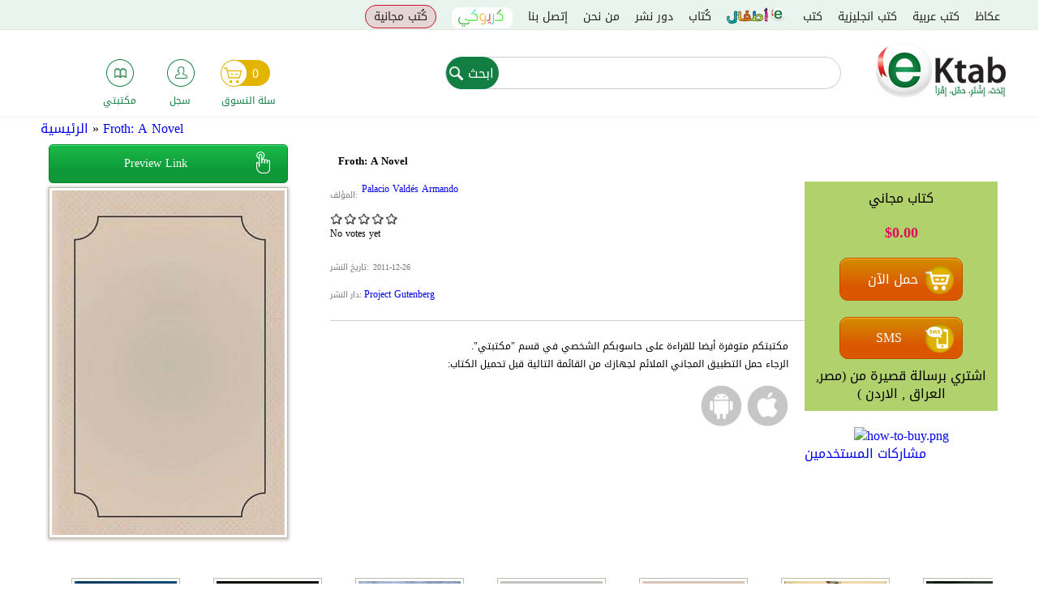

--- FILE ---
content_type: text/html; charset=utf-8
request_url: https://ektab.com/en/froth-novel/
body_size: 16314
content:
<!DOCTYPE html>
<!--[if IEMobile 7]><html class="iem7"  lang="en" dir="ltr"><![endif]-->
<!--[if lte IE 6]><html class="lt-ie9 lt-ie8 lt-ie7"  lang="en" dir="ltr"><![endif]-->
<!--[if (IE 7)&(!IEMobile)]><html class="lt-ie9 lt-ie8"  lang="en" dir="ltr"><![endif]-->
<!--[if IE 8]><html class="lt-ie9"  lang="en" dir="ltr"><![endif]-->
<!--[if (gte IE 9)|(gt IEMobile 7)]><!--><html  lang="en" dir="ltr" prefix="fb: http://ogp.me/ns/fb# og: http://ogp.me/ns#"><!--<![endif]-->
<html xmlns="http://www.w3.org/1999/xhtml" xml:lang="en" version="XHTML+RDFa 1.0" dir="ltr" prefix="fb: http://ogp.me/ns/fb# og: http://ogp.me/ns#">

<head>

  <meta charset="utf-8" />
<script src="https://www.google.com/recaptcha/api.js?hl=en" async="async" defer="defer" type="720195478795649fe3cdd8fe-text/javascript"></script>
<link rel="shortcut icon" href="https://files.ektab.com/php54/s3fs-public/favicon_0.ico" type="image/vnd.microsoft.icon" />
<meta name="description" content="Froth: A Novel," />
<meta name="abstract" content="Froth: A Novel" />
<meta name="keywords" content="Froth: A Novel,Froth: A Novel كتاب,تحميل Froth: A Novel,تحميل مجاني Froth: A Novel,كيفية تحميل Froth: A Novel,كتاب مجانا Froth: A Novel,,Palacio Valdés Armando,Project Gutenberg" />
<meta name="author" content="https://plus.google.com/u/0/109168725824793941785" />
<link rel="image_src" href="https://files.ektab.com/php54/s3fs-public/book_cover/gutenberg/defaultCover_4.jpg" />
<meta name="generator" content="Ektab" />
<link rel="canonical" href="https://ektab.com/en/froth-novel/" />
<link rel="shortlink" href="https://ektab.com/en/node/35879/" />
<meta name="original-source" content="www.ektab.com" />
<meta property="og:site_name" content="Ektab" />
<meta property="og:type" content="book" />
<meta property="og:url" content="https://ektab.com/en/froth-novel/" />
<meta property="og:title" content="Froth: A Novel" />
<meta property="og:image" content="http://files.ektab.com/php54/s3fs-public/book_cover/gutenberg/defaultCover_4.jpg" />
<meta name="twitter:card" content="product" />
<meta name="twitter:title" content="Froth: A Novel" />
<meta name="twitter:image" content="http://files.ektab.com/php54/s3fs-public/book_cover/gutenberg/defaultCover_4.jpg" />
<meta itemprop="name" content="Froth: A Novel" />
<link rel="publisher" href="www.ektab.com" />
<meta itemprop="image" content="http://files.ektab.com/php54/s3fs-public/book_cover/gutenberg/defaultCover_4.jpg" />
<meta name="dcterms.title" content="Froth: A Novel" />
  <title>Froth: A Novel</title>

    <meta name="author" content="Google, Inc.">
    <meta name="apple-itunes-app" content="app-id=866974852">
    <meta name="google-play-app" content="app-id=com.aeldata.ektab">


      <meta name="MobileOptimized" content="width">
    <meta name="HandheldFriendly" content="true">
    <!--<meta name="viewport" content="width=device-width, initial-scale=1.0, minimum-scale=1.0, user-scalable=no"/>-->
    <!--<meta name="viewport" content="width=device-width, initial-scale=1.0, maximum-scale=1.0, user-scalable=0" />
    <meta name="viewport" content="width=device-width">-->

    <!--<meta name="viewport" content="width=100%; initial-scale=1; maximum-scale=1; minimum-scale=1; user-scalable=no;" />-->

    <meta name="viewport" content="width=device-width, initial-scale=1.0, maximum-scale=1.0, minimum-scale=1.0, user-scalable=no" />
  <meta http-equiv="cleartype" content="on">

  <style>
@import url("https://ektab.com/modules/system/system.base.css?t74xie");
</style>
<style>
@import url("https://ektab.com/sites/all/modules/jquery_update/replace/ui/themes/base/minified/jquery.ui.core.min.css?t74xie");
@import url("https://ektab.com/sites/all/modules/jquery_update/replace/ui/themes/base/minified/jquery.ui.theme.min.css?t74xie");
@import url("https://ektab.com/sites/all/modules/jquery_update/replace/ui/themes/base/minified/jquery.ui.accordion.min.css?t74xie");
</style>
<style>
@import url("https://ektab.com/modules/comment/comment.css?t74xie");
@import url("https://ektab.com/sites/all/modules/date/date_api/date.css?t74xie");
@import url("https://ektab.com/sites/all/modules/date/date_popup/themes/datepicker.1.7.css?t74xie");
@import url("https://ektab.com/modules/field/theme/field.css?t74xie");
@import url("https://ektab.com/sites/all/modules/login/logintoboggan/logintoboggan.css?t74xie");
@import url("https://ektab.com/modules/node/node.css?t74xie");
@import url("https://ektab.com/modules/poll/poll.css?t74xie");
@import url("https://ektab.com/modules/search/search.css?t74xie");
@import url("https://ektab.com/modules/user/user.css?t74xie");
@import url("https://ektab.com/sites/all/modules/views/css/views.css?t74xie");
@import url("https://ektab.com/sites/all/modules/ckeditor/css/ckeditor.css?t74xie");
</style>
<style>
@import url("https://ektab.com/sites/all/modules/ctools/css/ctools.css?t74xie");
@import url("https://ektab.com/sites/all/modules/panels/css/panels.css?t74xie");
@import url("https://ektab.com/sites/all/modules/fivestar/widgets/basic/basic.css?t74xie");
@import url("https://ektab.com/sites/all/modules/jcarousel/skins/default/jcarousel-default.css?t74xie");
@import url("https://ektab.com/sites/all/modules/fivestar/css/fivestar.css?t74xie");
@import url("https://ektab.com/sites/all/modules/commerce/radioactivity/css/radioactivity.css?t74xie");
@import url("https://ektab.com/sites/all/modules/webform/css/webform.css?t74xie");
@import url("https://ektab.com/sites/all/modules/path_breadcrumbs/css/path_breadcrumbs.css?t74xie");
</style>
<style>
@import url("https://ektab.com/sites/all/themes/ektabz/css/styles.css?t74xie");
@import url("https://ektab.com/sites/all/themes/ektabz/css/styles-en.css?t74xie");
@import url("https://ektab.com/sites/all/themes/ektabz/js/meanMenu/meanmenu.min.css?t74xie");
</style>
<style>
@import url("http://files.ektab.com/php54/s3fs-public/css_injector/css_injector_1.css?t74xie");
</style>
  <script src="https://ektab.com/sites/all/modules/jquery_update/replace/jquery/1.7/jquery.min.js?v=1.7.2" type="720195478795649fe3cdd8fe-text/javascript"></script>
<script src="https://ektab.com/misc/jquery-extend-3.4.0.js?v=1.7.2" type="720195478795649fe3cdd8fe-text/javascript"></script>
<script src="https://ektab.com/misc/jquery-html-prefilter-3.5.0-backport.js?v=1.7.2" type="720195478795649fe3cdd8fe-text/javascript"></script>
<script src="https://ektab.com/misc/jquery.once.js?v=1.2" type="720195478795649fe3cdd8fe-text/javascript"></script>
<script src="https://ektab.com/misc/drupal.js?t74xie" type="720195478795649fe3cdd8fe-text/javascript"></script>
<script src="https://ektab.com/sites/all/modules/jquery_update/replace/ui/ui/minified/jquery.ui.core.min.js?v=1.10.2" type="720195478795649fe3cdd8fe-text/javascript"></script>
<script src="https://ektab.com/sites/all/modules/jquery_update/replace/ui/ui/minified/jquery.ui.widget.min.js?v=1.10.2" type="720195478795649fe3cdd8fe-text/javascript"></script>
<script src="https://ektab.com/sites/all/modules/jquery_update/replace/ui/ui/minified/jquery.ui.accordion.min.js?v=1.10.2" type="720195478795649fe3cdd8fe-text/javascript"></script>
<script src="https://ektab.com/sites/all/modules/jquery_update/replace/ui/external/jquery.cookie.js?v=67fb34f6a866c40d0570" type="720195478795649fe3cdd8fe-text/javascript"></script>
<script src="https://ektab.com/sites/all/modules/admin_menu/admin_devel/admin_devel.js?t74xie" type="720195478795649fe3cdd8fe-text/javascript"></script>
<script src="https://ektab.com/sites/all/modules/views_total_report_checkbox/js/views_total_report_checkbox.js?t74xie" type="720195478795649fe3cdd8fe-text/javascript"></script>
<script src="https://ektab.com/sites/all/modules/adsense/contrib/adsense_click/adsense_click.js?t74xie" type="720195478795649fe3cdd8fe-text/javascript"></script>
<script src="https://ektab.com/sites/all/modules/custom/ekitab_m1/js/responsive-nav.js/responsive-nav.js?t74xie" type="720195478795649fe3cdd8fe-text/javascript"></script>
<script src="https://ektab.com/sites/all/modules/custom/ekitab_m1/js/ekitab_m1.js?t74xie" type="720195478795649fe3cdd8fe-text/javascript"></script>
<script src="https://ektab.com/sites/all/modules/jcarousel/js/jquery.jcarousel.min.js?t74xie" type="720195478795649fe3cdd8fe-text/javascript"></script>
<script src="https://ektab.com/sites/all/modules/jcarousel/js/jcarousel.js?t74xie" type="720195478795649fe3cdd8fe-text/javascript"></script>
<script src="https://ektab.com/sites/all/modules/captcha/captcha.js?t74xie" type="720195478795649fe3cdd8fe-text/javascript"></script>
<script src="https://ektab.com/sites/all/modules/fivestar/js/fivestar.js?t74xie" type="720195478795649fe3cdd8fe-text/javascript"></script>
<script src="https://ektab.com/sites/all/modules/custom/ekitab_m1/js/ekitab_mso.js?t74xie" type="720195478795649fe3cdd8fe-text/javascript"></script>
<script src="https://ektab.com/misc/textarea.js?v=7.82" type="720195478795649fe3cdd8fe-text/javascript"></script>
<script src="https://ektab.com/sites/all/libraries/word-and-character-counter/word-and-character-counter.js?t74xie" type="720195478795649fe3cdd8fe-text/javascript"></script>
<script src="https://ektab.com/sites/all/modules/webform_countdown/webform_countdown.js?t74xie" type="720195478795649fe3cdd8fe-text/javascript"></script>
<script src="https://ektab.com/sites/all/modules/webform/js/webform.js?t74xie" type="720195478795649fe3cdd8fe-text/javascript"></script>
<script src="https://ektab.com/sites/all/modules/google_analytics/googleanalytics.js?t74xie" type="720195478795649fe3cdd8fe-text/javascript"></script>
<script type="720195478795649fe3cdd8fe-text/javascript">(function(i,s,o,g,r,a,m){i["GoogleAnalyticsObject"]=r;i[r]=i[r]||function(){(i[r].q=i[r].q||[]).push(arguments)},i[r].l=1*new Date();a=s.createElement(o),m=s.getElementsByTagName(o)[0];a.async=1;a.src=g;m.parentNode.insertBefore(a,m)})(window,document,"script","http://files.ektab.com/php54/s3fs-public/googleanalytics/analytics.js?t74xie","ga");ga("create", "UA-38542424-1", {"cookieDomain":"auto"});ga("require", "displayfeatures");ga("send", "pageview");</script>
<script src="https://ektab.com/sites/all/modules/commerce/radioactivity/js/radioactivity.js?t74xie" type="720195478795649fe3cdd8fe-text/javascript"></script>
<script src="https://ektab.com/sites/all/themes/ektabz/js/script.js?t74xie" type="720195478795649fe3cdd8fe-text/javascript"></script>
<script src="https://ektab.com/sites/all/themes/ektabz/js/meanMenu/jquery.meanmenu.js?t74xie" type="720195478795649fe3cdd8fe-text/javascript"></script>
<script type="720195478795649fe3cdd8fe-text/javascript">jQuery.extend(Drupal.settings, {"basePath":"\/","pathPrefix":"","ajaxPageState":{"theme":"ektabz","theme_token":"kBijlYvzrKAsuiUFEiV6DVQ26QRUZXzLvAF4mCTB78I","js":{"sites\/all\/modules\/custom\/ekitab_m1\/js\/ekitab_m1_bottom.js":1,"sites\/all\/modules\/addthis\/addthis.js":1,"sites\/all\/modules\/jquery_update\/replace\/jquery\/1.7\/jquery.min.js":1,"misc\/jquery-extend-3.4.0.js":1,"misc\/jquery-html-prefilter-3.5.0-backport.js":1,"misc\/jquery.once.js":1,"misc\/drupal.js":1,"sites\/all\/modules\/jquery_update\/replace\/ui\/ui\/minified\/jquery.ui.core.min.js":1,"sites\/all\/modules\/jquery_update\/replace\/ui\/ui\/minified\/jquery.ui.widget.min.js":1,"sites\/all\/modules\/jquery_update\/replace\/ui\/ui\/minified\/jquery.ui.accordion.min.js":1,"sites\/all\/modules\/jquery_update\/replace\/ui\/external\/jquery.cookie.js":1,"sites\/all\/modules\/admin_menu\/admin_devel\/admin_devel.js":1,"sites\/all\/modules\/views_total_report_checkbox\/js\/views_total_report_checkbox.js":1,"sites\/all\/modules\/adsense\/contrib\/adsense_click\/adsense_click.js":1,"sites\/all\/modules\/custom\/ekitab_m1\/js\/responsive-nav.js\/responsive-nav.js":1,"sites\/all\/modules\/custom\/ekitab_m1\/js\/ekitab_m1.js":1,"sites\/all\/modules\/jcarousel\/js\/jquery.jcarousel.min.js":1,"sites\/all\/modules\/jcarousel\/js\/jcarousel.js":1,"sites\/all\/modules\/captcha\/captcha.js":1,"sites\/all\/modules\/fivestar\/js\/fivestar.js":1,"sites\/all\/modules\/custom\/ekitab_m1\/js\/ekitab_mso.js":1,"misc\/textarea.js":1,"sites\/all\/libraries\/word-and-character-counter\/word-and-character-counter.js":1,"sites\/all\/modules\/webform_countdown\/webform_countdown.js":1,"sites\/all\/modules\/webform\/js\/webform.js":1,"sites\/all\/modules\/google_analytics\/googleanalytics.js":1,"0":1,"sites\/all\/modules\/commerce\/radioactivity\/js\/radioactivity.js":1,"sites\/all\/themes\/ektabz\/js\/script.js":1,"sites\/all\/themes\/ektabz\/js\/meanMenu\/jquery.meanmenu.js":1},"css":{"modules\/system\/system.base.css":1,"modules\/system\/system.menus.css":1,"modules\/system\/system.messages.css":1,"modules\/system\/system.theme.css":1,"misc\/ui\/jquery.ui.core.css":1,"misc\/ui\/jquery.ui.theme.css":1,"misc\/ui\/jquery.ui.accordion.css":1,"modules\/comment\/comment.css":1,"sites\/all\/modules\/date\/date_api\/date.css":1,"sites\/all\/modules\/date\/date_popup\/themes\/datepicker.1.7.css":1,"modules\/field\/theme\/field.css":1,"sites\/all\/modules\/login\/logintoboggan\/logintoboggan.css":1,"modules\/node\/node.css":1,"modules\/poll\/poll.css":1,"modules\/search\/search.css":1,"modules\/user\/user.css":1,"sites\/all\/modules\/views\/css\/views.css":1,"sites\/all\/modules\/ckeditor\/css\/ckeditor.css":1,"sites\/all\/modules\/ctools\/css\/ctools.css":1,"sites\/all\/modules\/panels\/css\/panels.css":1,"sites\/all\/modules\/fivestar\/widgets\/basic\/basic.css":1,"sites\/all\/modules\/jcarousel\/skins\/default\/jcarousel-default.css":1,"sites\/all\/modules\/fivestar\/css\/fivestar.css":1,"sites\/all\/modules\/commerce\/radioactivity\/css\/radioactivity.css":1,"sites\/all\/modules\/webform\/css\/webform.css":1,"sites\/all\/modules\/path_breadcrumbs\/css\/path_breadcrumbs.css":1,"sites\/all\/themes\/ektabz\/system.menus.css":1,"sites\/all\/themes\/ektabz\/system.messages.css":1,"sites\/all\/themes\/ektabz\/system.theme.css":1,"sites\/all\/themes\/ektabz\/css\/styles.css":1,"sites\/all\/themes\/ektabz\/css\/styles-en.css":1,"sites\/all\/themes\/ektabz\/js\/meanMenu\/meanmenu.min.css":1,"public:\/\/css_injector\/css_injector_1.css":1}},"jcarousel":{"ajaxPath":"\/en\/jcarousel\/ajax\/views\/","carousels":{"jcarousel-dom-1":{"view_options":{"view_args":"35879\/all","view_path":"node\/35879","view_base_path":null,"view_display_id":"panel_pane_1","view_name":"related_books","jcarousel_dom_id":1},"skin":"default","scroll":2,"autoPause":1,"start":1,"selector":".jcarousel-dom-1"}}},"better_exposed_filters":{"views":{"related_books":{"displays":{"panel_pane_1":{"filters":[]}}},"meet_the_author":{"displays":{"panel_pane_1":{"filters":[]}}},"book_preview_link":{"displays":{"panel_pane_1":{"filters":[]}}},"user_owns_book":{"displays":{"panel_pane_1":{"filters":[]}}},"books_related_nodes":{"displays":{"block_1":{"filters":[]}}},"publishing_house_link":{"displays":{"panel_pane_1":{"filters":[]}}},"node_addthis":{"displays":{"panel_pane_1":{"filters":[]}}},"devices_of_book":{"displays":{"panel_pane_1":{"filters":[]}}},"free_book_indication":{"displays":{"panel_pane_1":{"filters":[]}}}}},"urlIsAjaxTrusted":{"\/en\/froth-novel\/":true},"addthis":{"async":false,"domready":true,"widget_url":"http:\/\/s7.addthis.com\/js\/300\/addthis_widget.js","addthis_config":{"pubid":"ra-52b550674d636a06","services_compact":"facebook,facebook_like,linkedin,whatsapp,more","services_exclude":"","data_track_clickback":true,"ui_508_compliant":false,"ui_click":false,"ui_cobrand":"","ui_delay":0,"ui_header_background":"","ui_header_color":"","ui_open_windows":false,"ui_use_css":true,"ui_use_addressbook":false,"ui_language":"en","data_ga_property":"UA-38542424-1","data_ga_social":true},"addthis_share":{"templates":{"twitter":"{{title}} {{url}} via @eKtabcom"}}},"webformCountdown":{"subjectcountlimit":{"key":"subjectcountlimit","max":"500","type":"char","message":"characters remaining"}},"googleanalytics":{"trackOutbound":1,"trackMailto":1,"trackDownload":1,"trackDownloadExtensions":"7z|aac|arc|arj|asf|asx|avi|bin|csv|doc|exe|flv|gif|gz|gzip|hqx|jar|jpe?g|js|mp(2|3|4|e?g)|mov(ie)?|msi|msp|pdf|phps|png|ppt|qtm?|ra(m|r)?|sea|sit|tar|tgz|torrent|txt|wav|wma|wmv|wpd|xls|xml|z|zip|epub"},"radioactivity":{"emitters":{"emitDefault":{"f3f37553e7ae913ce0eb9a7b8f851f49":{"accuracy":"1","bundle":"book","energy":"10","entity_id":"35879","entity_type":"node","field_name":"field_count","language":"und","storage":"Memcached","type":"none","checksum":"f3f37553e7ae913ce0eb9a7b8f851f49"}}},"config":{"emitPath":"\/sites\/all\/modules\/commerce\/radioactivity\/emit.php","fpEnabled":0,"fpTimeout":"0"}}});</script>
      <!--[if lt IE 9]>
    <script src="/sites/all/themes/zen/js/html5-respond.js"></script>
    <![endif]-->
      <script type="720195478795649fe3cdd8fe-text/javascript">

        (function($){
            $(document).ready(function(){
                 $('.view .field-name-field-your-rating').click(function(){
                    olds_href = $(this).parent().children('.field-name-title').children('.field-items').children('.field-item').children('h3').children('a').attr('href');
                    window.location = '/user/?destination='+olds_href;

                });

            });
        })(jQuery);

    </script>
  

</head>
<body class="html not-front not-logged-in no-sidebars page-node page-node- page-node-35879 node-type-book i18n-en section-froth-novel page-panels"  itemscope itemtype="http://schema.org/WebPage">
<!-- Start Alexa Certify Javascript -->
<script type="720195478795649fe3cdd8fe-text/javascript">
_atrk_opts = { atrk_acct:"xjN4i1acVE00EX", domain:"ektab.com",dynamic: true};
(function() { var as = document.createElement('script'); as.type = 'text/javascript'; as.async = true; as.src = "/sites/all/themes/ektabz/atrk.js"; var s = document.getElementsByTagName('script')[0];s.parentNode.insertBefore(as, s); })();
</script>
<script type="720195478795649fe3cdd8fe-text/javascript">
(function($){
/*$('body').css({
	width: $(window).width(),
	'overflow-x': 'hidden',
});*/
})(jQuery);
  /*var ua = navigator.userAgent.toLowerCase();
  console.log(ua);
  var isAndroid = (ua.indexOf("android") > -1) and (ua.indexOf("crmo") <= -1); //&& ua.indexOf("mobile");
  if(isAndroid) {
    console.log('android');
    //alert('android');
    alert(ua);
  } else {
    console.log('not android');
  }*/
  window.onload = function () {
  var UA = navigator.userAgent;
  //console.log(UA);
  //if (UA.match(/Android/i) != null) {
  if ((UA.match(/Android/i) != null) || (UA.match(/iPhone|iPod/i) != null)) {
    //console.log('android');
    //alert('android');
    document.getElementById('header').style.position = 'static';
    document.getElementById('main').style.paddingTop = "0px";
    if (UA.match(/Chrome/i) == null) {
      //alert(UA);
      /*document.getElementById('header').style.position = 'absolute';
      document.getElementById('header').style.right = '0px'; */
      //document.getElementsByClassName('nav-v2-inside').style.float = 'right';
    }
  } else {
    //console.log('not android');
  }
}
  //alert(getAndroidVersion());
  //$('#sticky-footer').hide();
</script>

<noscript><img src="https://d5nxst8fruw4z.cloudfront.net/atrk.gif?account=xjN4i1acVE00EX" style="display:none" height="1" width="1" alt="" /></noscript>
<!-- End Alexa Certify Javascript -->

      <p id="skip-link">
      <a href="#main-menu" class="element-invisible element-focusable">Jump to navigation</a>
    </p>
      <div id="page">
  <header class="header" id="header" role="banner">
    <div id="navigation">
      <div class="navigation-inside">
        <div class="nav-v2">
          <div class="nav-v2-inside">
            <div class="top-bar">
              <div class="the-main-menu">
                  <div class="region region-navigation">
    <div id="block-system-main-menu" class="block block-system block-menu first odd" role="navigation">

      
  <ul class="menu"><li class="menu__item is-leaf first leaf"><a href="/en/news/" title="" class="menu__link">عكاظ</a></li>
<li class="menu__item is-leaf leaf"><a href="http://www.ektab.com/كتب-عربية" title="" class="menu__link">كتب عربية</a></li>
<li class="menu__item is-leaf leaf"><a href="http://www.ektab.com/en/كتب-انجليزية" title="" class="menu__link">كتب انجليزية</a></li>
<li class="menu__item is-leaf leaf"><a href="/en/%D9%83%D8%AA%D8%A8/" title="" class="menu__link">كتب</a></li>
<li class="menu__item is-leaf leaf children"><a href="/en/%D9%82%D8%B3%D9%85-%D8%A7%D9%84%D8%A7%D8%B7%D9%81%D8%A7%D9%84/" title="" class="menu__link">قسم الاطفال</a></li>
<li class="menu__item is-leaf leaf"><a href="/en/authors/" title="" class="menu__link">كُتاب</a></li>
<li class="menu__item is-leaf leaf"><a href="/en/publishing-houses/" title="" class="menu__link">دور نشر</a></li>
<li class="menu__item is-leaf leaf"><a href="/en/%D9%85%D9%86-%D9%86%D8%AD%D9%86/" class="menu__link">من نحن</a></li>
<li class="menu__item is-leaf leaf"><a href="/en/node/2581/" title="" class="menu__link">إتصل بنا</a></li>
<li class="menu__item is-leaf leaf karioki"><a href="/en/taxonomy/term/7960/" title="" class="menu__link">كريوكي</a></li>
<li class="menu__item is-leaf last leaf free-books"><a href="/en/free-books/" title="" class="menu__link">كُتب مجانية</a></li>
</ul>
</div>
<div id="block-ektab-blocks-ektab-user-hello" class="block block-ektab-blocks last even">

      
  <div class="user-name-area">
  </div>
</div>
  </div>
              </div>
            </div>
            <div class="nav-v2-l2">
              <a href="https://ektab.com/en/" title="Home" rel="home" class="header__logo" id="logo">
                <img src="https://ektab.com/sites/all/themes/ektabz/logo.png" alt="Home" class="header__logo-image" />
              </a>
                <div class="region region-navigation-l2">
    <div id="block-search-form" class="block block-search search-v2 first odd" role="search">

      
  <form action="/en/froth-novel/" method="post" id="search-block-form" accept-charset="UTF-8"><div><div class="container-inline">
      <h2 class="element-invisible">Search form</h2>
    <div class="form-item form-type-textfield form-item-search-block-form">
  <label class="element-invisible" for="edit-search-block-form--2">ابحث </label>
 <input title="Enter the terms you wish to search for." type="text" id="edit-search-block-form--2" name="search_block_form" value="" size="15" maxlength="128" class="form-text" />
</div>
<div class="form-actions form-wrapper" id="edit-actions"><input type="submit" id="edit-submit--5" name="op" value="ابحث" class="form-submit" /></div><input type="hidden" name="form_build_id" value="form-ftXzKUdKsa3u1RRi5rQv7tzCa655-cG8BDT_boYXxOo" />
<input type="hidden" name="form_id" value="search_block_form" />
</div>
</div></form>
</div>
<div id="block-ektab-blocks-ektab-user-menu" class="block block-ektab-blocks last even">

      
  <div class="three-icons">
  <div class="user-icons">
    <div class="user-icon user-icon-1">
      <a href="/en/cart/">
        <div class="the-icon"></div>
        <div class="the-cart">
          <span class="count">0</span>
        </div>
        <div class="the-text">سلة التسوق</div>
      </a>
    </div>
    <div class="user-icon user-icon-2">
            <a href="/en/user/">
        <div class="the-icon user-is-anonymous"></div>
        <div class="the-text">سجل</div>
      </a>
    </div>
    <div class="user-icon user-icon-3">
      <a href="/en/user/0/licensed-files/">
        <div class="the-icon"></div>
        <div class="the-text">مكتبتي</div>
      </a>
    </div>
  </div>
</div>
</div>
  </div>
            </div>
          </div>
        </div>
      </div>
    </div>
              </header>
  <div id="main">
    <div id="content" class="column" role="main">
      <div class="content-inside">
                <h2 class="element-invisible">You are here</h2><div class="breadcrumb"><div class="inline odd first" itemscope itemtype="http://data-vocabulary.org/Breadcrumb"><a href="https://ektab.com/en/" itemprop="url"><span itemprop="title">الرئيسية</span></a></div> <span class="delimiter">»</span> <div class="inline even last" itemscope itemtype="http://data-vocabulary.org/Breadcrumb"><a href="https://ektab.com/en/froth-novel/" itemprop="url"><span itemprop="title">Froth: A Novel</span></a></div></div>        <a id="main-content"></a>
                                                                


<div class="panel-display ek-book clearfix" itemscope itemtype="http://schema.org/Book" >
  <div class="main-region" >
    
    <div class="center-wrapper">
      <div class="panel-panel panel-col-first">
        <div class="inside"><div class="panel-pane pane-views-panes pane-book-preview-link-panel-pane-1"  >
  
      
  
  <div class="view view-book-preview-link view-id-book_preview_link view-display-id-panel_pane_1 view-dom-id-a8de4d3fc11ec7b7b08084e5a8c2d893">
        
  
  
      <div class="view-content">
        <div class="views-row views-row-1 views-row-odd views-row-first views-row-last">
      
  <div class="views-field views-field-nothing">        <span class="field-content"><a href="https://ektab.com/en/%D9%82%D8%B1%D8%A7%D8%A1%D8%A9-%D9%83%D8%AA%D8%A7%D8%A8/35879/">Preview Link<span class="icon"></span></a></span>  </div>  
  <div class="views-field views-field-php">        <span class="field-content"><style>.view-book-preview-link .field-content a { max-width: 295px !important; }</style></span>  </div>  </div>
    </div>
  
  
  
  
  
  
</div>
  
  </div>
<div class="panel-pane pane-views-panes pane-user-owns-book-panel-pane-1"  >
  
      
  
  <div class="view view-user-owns-book view-id-user_owns_book view-display-id-panel_pane_1 view-dom-id-68752658560703257a54d8be9c4319ef">
        
  
  
      <div class="view-empty">
      <div  class="ds-1col node node-book view-mode-book_add_to_cart  clearfix">

  
  <div class="field field-name-commerce-price field-type-commerce-price field-label-hidden"><div class="field-items"><div class="field-item even">$0.00</div></div></div><div class="field field-name-field-product field-type-commerce-product-reference field-label-hidden"><div class="field-items"><div class="field-item even"><form class="commerce-add-to-cart commerce-cart-add-to-cart-form-29328" autocomplete="off" enctype="multipart/form-data" action="/en/froth-novel/" method="post" id="commerce-cart-add-to-cart-form-29328" accept-charset="UTF-8"><div><input type="hidden" name="product_id" value="29328" />
<input type="hidden" name="form_build_id" value="form-wE7sDae2PXPlEoqbynVMX9YH4Y0_6Xg5lcgUxAGRs6w" />
<input type="hidden" name="form_id" value="commerce_cart_add_to_cart_form_29328" />
<div id="edit-line-item-fields" class="form-wrapper"></div><input type="hidden" name="quantity" value="1" />
<input type="submit" id="edit-submit" name="op" value="حمل الآن" class="form-submit" /></div></form></div></div></div></div>

<a href="/modal_forms/nojs/sms_pay/35879" class="sms-link">SMS<span class="icon"></span></a><br>اشتري برسالة قصيرة من (مصر, العراق , الاردن )    </div>
  
  
  
  
  
  
</div>
  
  </div>
<div class="panel-pane pane-entity-field-extra pane-node-product-field-book-cover"  >
  
      
  
  <div class="field field-name-field-book-cover field-type-image field-label-hidden"><div class="field-items"><div class="field-item even"><img itemprop="image" src="http://files.ektab.com/php54/s3fs-public/styles/full-image/public/book_cover/gutenberg/defaultCover_4.jpg?itok=2fQL9w0Y" width="287" height="425" alt="Froth: A Novel" title="Froth: A Novel" /></div></div></div>
  
  </div>
</div>
      </div>

      <div class="panel-panel panel-col">
        <div class="inside"><div class="panel-pane pane-page-title"  >
  
      
  
  <h1>Froth: A Novel</h1>

  
  </div>
<div class="panel-pane pane-entity-field pane-node-field-author"  >
  
        <h2 class="pane-title">
      المؤلف:    </h2>
    
  
  <div class="field field-name-field-author field-type-taxonomy-term-reference field-label-hidden">
    <div class="field-items">
          <div class="field-item even" itemprop="author" ><a href="/en/taxonomy/term/15852/">Palacio Valdés Armando</a></div>
      </div>
</div>

  
  </div>
<div class="panel-pane pane-node-content"  >
  
      
  
  <article class="node-35879 node node-book view-mode-rate clearfix">

  
  <div class="field field-name-field-your-rating field-type-fivestar field-label-hidden"><div class="field-items"><div class="field-item even"><div class="clearfix fivestar-average-stars fivestar-average-text"><div class="fivestar-static-item"><div class="form-item form-type-item">
 <div class="fivestar-default"><div class="fivestar-widget-static fivestar-widget-static-vote fivestar-widget-static-5 clearfix"><div class="star star-1 star-odd star-first"><span class="off">0</span></div><div class="star star-2 star-even"><span class="off"></span></div><div class="star star-3 star-odd"><span class="off"></span></div><div class="star star-4 star-even"><span class="off"></span></div><div class="star star-5 star-odd star-last"><span class="off"></span></div></div></div>
<div class="description"><div class="fivestar-summary fivestar-summary-average-count"><span class="empty">No votes yet</span></div></div>
</div>
</div></div></div></div></div>
  
  
</article>

  
  </div>
<div class="panel-pane pane-entity-field pane-node-field-publication-date"  >
  
        <h2 class="pane-title">
      تاريخ النشر:    </h2>
    
  
  <div class="field field-name-field-publication-date field-type-text field-label-hidden"><div class="field-items"><div class="field-item even">2011-12-26</div></div></div>
  
  </div>
<div class="panel-pane pane-views-panes pane-publishing-house-link-panel-pane-1"  >
  
      
  
  <div class="view view-publishing-house-link view-id-publishing_house_link view-display-id-panel_pane_1 view-dom-id-ab5b2b0038be0890df8295bde965a4d3">
        
  
  
      <div class="view-content">
        <div class="views-row views-row-1 views-row-odd views-row-first views-row-last">
      
  <div class="views-field views-field-name">    <span class="views-label views-label-name">دار النشر: </span>    <span class="field-content"><a href="https://ektab.com/en/publishing-house/78786/">Project Gutenberg</a></span>  </div>  </div>
    </div>
  
  
  
  
  
  
</div>
  
  </div>
<div class="panel-pane pane-views-panes pane-node-addthis-panel-pane-1"  >
  
      
  
  <div class="view view-node-addthis view-id-node_addthis view-display-id-panel_pane_1 view-dom-id-2571a137a396e461376520bf3ccf81ee">
        
  
  
      <div class="view-content">
        <div class="views-row views-row-1 views-row-odd views-row-first views-row-last">
      
  <div class="views-field views-field-field-add-this">        <div class="field-content"><div class="addthis_toolbox addthis_default_style addthis_32x32_style " addthis:title="Froth: A Novel - Ektab" addthis:url="https://ektab.com/en/froth-novel/"><a href="http://www.addthis.com/bookmark.php?v=300" class="addthis_button_facebook_like" fb:like:layout="box_count"></a>
<a href="http://www.addthis.com/bookmark.php?v=300" class="addthis_button_google_plusone" g:plusone:size="tall"></a>
<a href="http://www.addthis.com/bookmark.php?v=300" class="addthis_button_twitter"></a>
<a href="http://www.addthis.com/bookmark.php?v=300" class="addthis_button_pinterest"></a>
<a href="http://www.addthis.com/bookmark.php?v=300" class="addthis_button_facebook"></a>
<a href="http://www.addthis.com/bookmark.php?v=300" class="addthis_button_whatsapp"></a>
</div>
</div>  </div>  </div>
    </div>
  
  
  
  
  
  
</div>
  
  </div>
<div class="panel-pane pane-views-panes pane-devices-of-book-panel-pane-1"  >
  
      
  
  <div class="view view-devices-of-book view-id-devices_of_book view-display-id-panel_pane_1 view-dom-id-3a813785841372160d100407c95a1a8c">
            <div class="view-header">
      <div class="title">
مكتبتكم متوفرة أيضا للقراءة على حاسوبكم الشخصي في قسم "مكتبتي".<br />
الرجاء حمل التطبيق المجاني الملائم لجهازك من القائمة التالية قبل تحميل الكتاب:
</div>
    </div>
  
  
  
      <div class="view-content">
        <div class="views-row views-row-1 views-row-odd views-row-first">
      
  <div class="views-field views-field-field-device-image">        <div class="field-content"><a href="https://itunes.apple.com/us/app/ektab-ay-ktab/id866974852?mt=8" title="Iphone, Ipad, Ipod" target="_blank" rel="" class=""><img src="http://files.ektab.com/php54/s3fs-public/devices/apple.jpg" width="52" height="52" alt="Iphone, Ipad, Ipod" title="Iphone, Ipad, Ipod" /></a></div>  </div>  </div>
  <div class="views-row views-row-2 views-row-even">
      
  <div class="views-field views-field-field-device-image">        <div class="field-content"><a href="https://play.google.com/store/apps/details?id=com.aeldata.ektab" title="Devices that use android operating system" target="_blank" rel="" class=""><img src="http://files.ektab.com/php54/s3fs-public/devices/android.jpg" width="52" height="52" alt="Devices that use android operating system" title="Devices that use android operating system" /></a></div>  </div>  </div>
  <div class="views-row views-row-3 views-row-odd views-row-last">
      
  <div class="views-field views-field-field-device-image">        <div class="field-content"></div>  </div>  </div>
    </div>
  
  
  
  
  
  
</div>
  
  </div>
</div>
      </div>

      <div class="panel-panel panel-col-last">
        <div class="inside"><div class="panel-pane pane-views-panes pane-free-book-indication-panel-pane-1"  >
  
      
  
  <div class="view view-free-book-indication view-id-free_book_indication view-display-id-panel_pane_1 view-dom-id-eb5a854e8b424447b0e13df1a73e9830">
        
  
  
      <div class="view-content">
        <div class="views-row views-row-1 views-row-odd views-row-first views-row-last">
      
  <div class="views-field views-field-nothing">        <span class="field-content">كتاب مجاني</span>  </div>  </div>
    </div>
  
  
  
  
  
  
</div>
  
  </div>
<div class="panel-pane pane-views-panes pane-user-owns-book-panel-pane-1"  >
  
      
  
  <div class="view view-user-owns-book view-id-user_owns_book view-display-id-panel_pane_1 view-dom-id-fe4a5d79099fe63bb77c28ef830e793a">
        
  
  
      <div class="view-empty">
      <div  class="ds-1col node node-book view-mode-book_add_to_cart  clearfix">

  
  <div class="field field-name-commerce-price field-type-commerce-price field-label-hidden"><div class="field-items"><div class="field-item even">$0.00</div></div></div><div class="field field-name-field-product field-type-commerce-product-reference field-label-hidden"><div class="field-items"><div class="field-item even"><form class="commerce-add-to-cart commerce-cart-add-to-cart-form-29328" autocomplete="off" enctype="multipart/form-data" action="/en/froth-novel/" method="post" id="commerce-cart-add-to-cart-form-29328--4" accept-charset="UTF-8"><div><input type="hidden" name="product_id" value="29328" />
<input type="hidden" name="form_build_id" value="form-rH5DJZiIcbcYnngsfGMIe9zDkjzOFNel6rLjaSgplSo" />
<input type="hidden" name="form_id" value="commerce_cart_add_to_cart_form_29328" />
<div id="edit-line-item-fields--4" class="form-wrapper"></div><input type="hidden" name="quantity" value="1" />
<input type="submit" id="edit-submit--4" name="op" value="حمل الآن" class="form-submit" /></div></form></div></div></div></div>

<a href="/modal_forms/nojs/sms_pay/35879" class="sms-link">SMS<span class="icon"></span></a><br>اشتري برسالة قصيرة من (مصر, العراق , الاردن )    </div>
  
  
  
  
  
  
</div>
  
  </div>
<div class="panel-pane pane-block pane-block-20 pane-block"  >
  
      
  
  <p><a class="colorbox-node" href="http://www.ektab.com/how-to-video?width=600&amp;height=600"><img alt="how-to-buy.png" src="https://d1jm9kexl8g4ja.cloudfront.net/sites/all/themes/ektabz/images/howtobuy1.jpg" style="height:160px; width:238px" /></a></p>

  
  </div>
<div class="panel-pane pane-block pane-block-27 pane-block"  >
  
      
  
  <p><a href="#comment-form">مشاركات المستخدمين</a></p>

  
  </div>
</div>
      </div>
    </div>

      </div>

  
      <div class="panel-panel panel-col-footer">
      <div class="inside"><div class="panel-pane pane-views-panes pane-related-books-panel-pane-1"  >
  
      
  
  <div class="view view-related-books view-id-related_books view-display-id-panel_pane_1 books-carousel view-dom-id-b20ff11f2ae551c3e729ebcde39cc5ce">
        
  
  
      <div class="view-content">
      <ul class="jcarousel jcarousel-view--related-books--panel-pane-1 jcarousel-dom-1 jcarousel-skin-default">
      <li class="jcarousel-item-1 odd" style="display: none;"><div  class="ds-1col node node-book view-mode-teaser2  clearfix" itemscope itemtype="http://schema.org/Book">

  
  <div class="view view-book-teaser-cover-image view-id-book_teaser_cover_image view-display-id-entity_view_1 view-dom-id-dcfc0b54cb4835ecfdd7cc04477fb410">
      
  
  
  
      <div class="view-content">
        <div class="views-row views-row-1 views-row-odd views-row-first views-row-last">
      
  <div class="views-field views-field-field-book-cover">        <div class="field-content"><img itemprop="image" src="http://files.ektab.com/php54/s3fs-public/styles/book_teaser_134x181/public/book_cover/gutenberg/@public@vhost@g@gutenberg@html@files@50366@50366-h@images@cover.jpg?iXCDXtJQq5pkq3piUb4V53nXdau2JJav&amp;itok=Kg7qwp_5" width="134" height="181" alt="Proof-Reading
A Series of Essays for Reading and Their Employers, and
for Authors and Editors" title="Proof-Reading
A Series of Essays for Reading and Their Employers, and
for Authors and Editors" /></div>  </div>  </div>
    </div>
  
  
  
  
  
  
</div> <div class="field field-name-title field-type-ds field-label-hidden"><div class="field-items"><div class="field-item even"><h3><a href="/en/proof-reading-series-essays-reading-and-their-employers-and-authors-and-editors/">Proof-Reading
A Series of Essays for Reading and Their Employers, and
for Authors and Editors</a></h3></div></div></div><div class="field field-name-field-author field-type-taxonomy-term-reference field-label-hidden">
    <div class="field-items">
          <div class="field-item even" itemprop="author" ><a href="/en/teall-f-horace/">Teall F Horace</a></div>
      </div>
</div>
<div class="field field-name-field-your-rating field-type-fivestar field-label-hidden"><div class="field-items"><div class="field-item even"><div class="clearfix fivestar-average-stars fivestar-user-text fivestar-average-text fivestar-combo-text"><div class="fivestar-static-item"><div class="form-item form-type-item">
 <div class="fivestar-basic"><div class="fivestar-widget-static fivestar-widget-static-vote fivestar-widget-static-5 clearfix"><div class="star star-1 star-odd star-first"><span class="off">0</span></div><div class="star star-2 star-even"><span class="off"></span></div><div class="star star-3 star-odd"><span class="off"></span></div><div class="star star-4 star-even"><span class="off"></span></div><div class="star star-5 star-odd star-last"><span class="off"></span></div></div></div>
<div class="description"><div class="fivestar-summary fivestar-summary-combo"><span class="empty">No votes yet</span></div></div>
</div>
</div></div></div></div></div></div>

</li>
      <li class="jcarousel-item-2 even" style="display: none;"><div  class="ds-1col node node-book view-mode-teaser2  clearfix" itemscope itemtype="http://schema.org/Book">

  
  <div class="view view-book-teaser-cover-image view-id-book_teaser_cover_image view-display-id-entity_view_1 view-dom-id-20bf974bbbad54243117b3b2245ba53f">
      
  
  
  
      <div class="view-content">
        <div class="views-row views-row-1 views-row-odd views-row-first views-row-last">
      
  <div class="views-field views-field-field-book-cover">        <div class="field-content"><img itemprop="image" src="http://files.ektab.com/php54/s3fs-public/styles/book_teaser_134x181/public/book_cover/gutenberg/@public@vhost@g@gutenberg@html@files@50364@50364-h@images@cover.jpg?mfKvyTcSfxRQYIx1obqbrkkCDOv4ws6w&amp;itok=y3Zcj8eC" width="134" height="181" alt="The Roman Wall" title="The Roman Wall" /></div>  </div>  </div>
    </div>
  
  
  
  
  
  
</div> <div class="field field-name-title field-type-ds field-label-hidden"><div class="field-items"><div class="field-item even"><h3><a href="/en/roman-wall/">The Roman Wall</a></h3></div></div></div><div class="field field-name-field-author field-type-taxonomy-term-reference field-label-hidden">
    <div class="field-items">
          <div class="field-item even" itemprop="author" ><a href="/en/bruce-rev-john-collingwood/">Bruce Rev John Collingwood</a></div>
      </div>
</div>
<div class="field field-name-field-your-rating field-type-fivestar field-label-hidden"><div class="field-items"><div class="field-item even"><div class="clearfix fivestar-average-stars fivestar-user-text fivestar-average-text fivestar-combo-text"><div class="fivestar-static-item"><div class="form-item form-type-item">
 <div class="fivestar-basic"><div class="fivestar-widget-static fivestar-widget-static-vote fivestar-widget-static-5 clearfix"><div class="star star-1 star-odd star-first"><span class="off">0</span></div><div class="star star-2 star-even"><span class="off"></span></div><div class="star star-3 star-odd"><span class="off"></span></div><div class="star star-4 star-even"><span class="off"></span></div><div class="star star-5 star-odd star-last"><span class="off"></span></div></div></div>
<div class="description"><div class="fivestar-summary fivestar-summary-combo"><span class="empty">No votes yet</span></div></div>
</div>
</div></div></div></div></div></div>

</li>
      <li class="jcarousel-item-3 odd" style="display: none;"><div  class="ds-1col node node-book view-mode-teaser2  clearfix" itemscope itemtype="http://schema.org/Book">

  
  <div class="view view-book-teaser-cover-image view-id-book_teaser_cover_image view-display-id-entity_view_1 view-dom-id-f6774d3b14e08e6aa76d5fc443db26d9">
      
  
  
  
      <div class="view-content">
        <div class="views-row views-row-1 views-row-odd views-row-first views-row-last">
      
  <div class="views-field views-field-field-book-cover">        <div class="field-content"><img itemprop="image" src="http://files.ektab.com/php54/s3fs-public/styles/book_teaser_134x181/public/book_cover/gutenberg/@public@vhost@g@gutenberg@html@files@50361@50361-h@images@cover.jpg?Vzxg6F4sUdkR.J6Z6UQWKhPBaArkoNMF&amp;itok=ay9acwbf" width="134" height="181" alt="Wet Magic" title="Wet Magic" /></div>  </div>  </div>
    </div>
  
  
  
  
  
  
</div> <div class="field field-name-title field-type-ds field-label-hidden"><div class="field-items"><div class="field-item even"><h3><a href="/en/wet-magic/">Wet Magic</a></h3></div></div></div><div class="field field-name-field-author field-type-taxonomy-term-reference field-label-hidden">
    <div class="field-items">
          <div class="field-item even" itemprop="author" ><a href="/en/taxonomy/term/11698/">Nesbit E (Edith)</a></div>
      </div>
</div>
<div class="field field-name-field-your-rating field-type-fivestar field-label-hidden"><div class="field-items"><div class="field-item even"><div class="clearfix fivestar-average-stars fivestar-user-text fivestar-average-text fivestar-combo-text"><div class="fivestar-static-item"><div class="form-item form-type-item">
 <div class="fivestar-basic"><div class="fivestar-widget-static fivestar-widget-static-vote fivestar-widget-static-5 clearfix"><div class="star star-1 star-odd star-first"><span class="off">0</span></div><div class="star star-2 star-even"><span class="off"></span></div><div class="star star-3 star-odd"><span class="off"></span></div><div class="star star-4 star-even"><span class="off"></span></div><div class="star star-5 star-odd star-last"><span class="off"></span></div></div></div>
<div class="description"><div class="fivestar-summary fivestar-summary-combo"><span class="empty">No votes yet</span></div></div>
</div>
</div></div></div></div></div></div>

</li>
      <li class="jcarousel-item-4 even" style="display: none;"><div  class="ds-1col node node-book view-mode-teaser2  clearfix" itemscope itemtype="http://schema.org/Book">

  
  <div class="view view-book-teaser-cover-image view-id-book_teaser_cover_image view-display-id-entity_view_1 view-dom-id-0d05bfff5071c84f66a2bfe4782ba4ca">
      
  
  
  
      <div class="view-content">
        <div class="views-row views-row-1 views-row-odd views-row-first views-row-last">
      
  <div class="views-field views-field-field-book-cover">        <div class="field-content"><img itemprop="image" src="http://files.ektab.com/php54/s3fs-public/styles/book_teaser_134x181/public/book_cover/gutenberg/@public@vhost@g@gutenberg@html@files@50360@50360-h@images@cover.jpg?yElTzIW_kgmyapO.GPGLBFVh.kxFOxJD&amp;itok=w_WIiRqI" width="134" height="181" alt="The Chautauquan, Vol. III, April 1883" title="The Chautauquan, Vol. III, April 1883" /></div>  </div>  </div>
    </div>
  
  
  
  
  
  
</div> <div class="field field-name-title field-type-ds field-label-hidden"><div class="field-items"><div class="field-item even"><h3><a href="/en/chautauquan-vol-iii-april-1883/">The Chautauquan, Vol. III, April 1883</a></h3></div></div></div><div class="field field-name-field-author field-type-taxonomy-term-reference field-label-hidden">
    <div class="field-items">
          <div class="field-item even" itemprop="author" ><a href="/en/literary-chautauquan/">Literary The Chautauquan</a></div>
      </div>
</div>
<div class="field field-name-field-your-rating field-type-fivestar field-label-hidden"><div class="field-items"><div class="field-item even"><div class="clearfix fivestar-average-stars fivestar-user-text fivestar-average-text fivestar-combo-text"><div class="fivestar-static-item"><div class="form-item form-type-item">
 <div class="fivestar-basic"><div class="fivestar-widget-static fivestar-widget-static-vote fivestar-widget-static-5 clearfix"><div class="star star-1 star-odd star-first"><span class="off">0</span></div><div class="star star-2 star-even"><span class="off"></span></div><div class="star star-3 star-odd"><span class="off"></span></div><div class="star star-4 star-even"><span class="off"></span></div><div class="star star-5 star-odd star-last"><span class="off"></span></div></div></div>
<div class="description"><div class="fivestar-summary fivestar-summary-combo"><span class="empty">No votes yet</span></div></div>
</div>
</div></div></div></div></div></div>

</li>
      <li class="jcarousel-item-5 odd" style="display: none;"><div  class="ds-1col node node-book view-mode-teaser2  clearfix" itemscope itemtype="http://schema.org/Book">

  
  <div class="view view-book-teaser-cover-image view-id-book_teaser_cover_image view-display-id-entity_view_1 view-dom-id-51178ab809d237e05b4c7c9cba52407c">
      
  
  
  
      <div class="view-content">
        <div class="views-row views-row-1 views-row-odd views-row-first views-row-last">
      
  <div class="views-field views-field-field-book-cover">        <div class="field-content"><img itemprop="image" src="http://files.ektab.com/php54/s3fs-public/styles/book_teaser_134x181/public/book_cover/gutenberg/defaultCover_557.jpg?QhuMLTjPDhNrgjrPlwsByTfgh16ATW6x&amp;itok=y1PBr6rB" width="134" height="181" alt="State of the Union Addresses" title="State of the Union Addresses" /></div>  </div>  </div>
    </div>
  
  
  
  
  
  
</div> <div class="field field-name-title field-type-ds field-label-hidden"><div class="field-items"><div class="field-item even"><h3><a href="/en/state-union-addresses-23/">State of the Union Addresses</a></h3></div></div></div><div class="field field-name-field-author field-type-taxonomy-term-reference field-label-hidden">
    <div class="field-items">
          <div class="field-item even" itemprop="author" ><a href="/en/taxonomy/term/10406/">Coolidge Calvin</a></div>
      </div>
</div>
<div class="field field-name-field-your-rating field-type-fivestar field-label-hidden"><div class="field-items"><div class="field-item even"><div class="clearfix fivestar-average-stars fivestar-user-text fivestar-average-text fivestar-combo-text"><div class="fivestar-static-item"><div class="form-item form-type-item">
 <div class="fivestar-basic"><div class="fivestar-widget-static fivestar-widget-static-vote fivestar-widget-static-5 clearfix"><div class="star star-1 star-odd star-first"><span class="off">0</span></div><div class="star star-2 star-even"><span class="off"></span></div><div class="star star-3 star-odd"><span class="off"></span></div><div class="star star-4 star-even"><span class="off"></span></div><div class="star star-5 star-odd star-last"><span class="off"></span></div></div></div>
<div class="description"><div class="fivestar-summary fivestar-summary-combo"><span class="empty">No votes yet</span></div></div>
</div>
</div></div></div></div></div></div>

</li>
      <li class="jcarousel-item-6 even" style="display: none;"><div  class="ds-1col node node-book view-mode-teaser2  clearfix" itemscope itemtype="http://schema.org/Book">

  
  <div class="view view-book-teaser-cover-image view-id-book_teaser_cover_image view-display-id-entity_view_1 view-dom-id-8b3bfda9b3b1835d081d6ed9c50b2218">
      
  
  
  
      <div class="view-content">
        <div class="views-row views-row-1 views-row-odd views-row-first views-row-last">
      
  <div class="views-field views-field-field-book-cover">        <div class="field-content"><img itemprop="image" src="http://files.ektab.com/php54/s3fs-public/styles/book_teaser_134x181/public/book_cover/gutenberg/@public@vhost@g@gutenberg@html@files@50358@50358-h@images@cover.jpg?aRnEfBTehPJzQuyVbIKMSrXSDQl.uqHm&amp;itok=xGC8q8P1" width="134" height="181" alt="The Oxford Circus
A Novel of Oxford and Youth" title="The Oxford Circus
A Novel of Oxford and Youth" /></div>  </div>  </div>
    </div>
  
  
  
  
  
  
</div> <div class="field field-name-title field-type-ds field-label-hidden"><div class="field-items"><div class="field-item even"><h3><a href="/en/oxford-circus-novel-oxford-and-youth/">The Oxford Circus
A Novel of Oxford and Youth</a></h3></div></div></div><div class="field field-name-field-author field-type-taxonomy-term-reference field-label-hidden">
    <div class="field-items">
          <div class="field-item even" itemprop="author" ><a href="/en/budd-alfred/">Budd Alfred</a></div>
      </div>
</div>
<div class="field field-name-field-your-rating field-type-fivestar field-label-hidden"><div class="field-items"><div class="field-item even"><div class="clearfix fivestar-average-stars fivestar-user-text fivestar-average-text fivestar-combo-text"><div class="fivestar-static-item"><div class="form-item form-type-item">
 <div class="fivestar-basic"><div class="fivestar-widget-static fivestar-widget-static-vote fivestar-widget-static-5 clearfix"><div class="star star-1 star-odd star-first"><span class="off">0</span></div><div class="star star-2 star-even"><span class="off"></span></div><div class="star star-3 star-odd"><span class="off"></span></div><div class="star star-4 star-even"><span class="off"></span></div><div class="star star-5 star-odd star-last"><span class="off"></span></div></div></div>
<div class="description"><div class="fivestar-summary fivestar-summary-combo"><span class="empty">No votes yet</span></div></div>
</div>
</div></div></div></div></div></div>

</li>
      <li class="jcarousel-item-7 odd" style="display: none;"><div  class="ds-1col node node-book view-mode-teaser2  clearfix" itemscope itemtype="http://schema.org/Book">

  
  <div class="view view-book-teaser-cover-image view-id-book_teaser_cover_image view-display-id-entity_view_1 view-dom-id-60716dcbc52b095670132d7a33c3df87">
      
  
  
  
      <div class="view-content">
        <div class="views-row views-row-1 views-row-odd views-row-first views-row-last">
      
  <div class="views-field views-field-field-book-cover">        <div class="field-content"><img itemprop="image" src="http://files.ektab.com/php54/s3fs-public/styles/book_teaser_134x181/public/book_cover/gutenberg/@public@vhost@g@gutenberg@html@files@50357@50357-h@images@cover.jpg?kw2Oyy.5fctS2ga2FtR6A1kBDT4MJG.Q&amp;itok=JuQM1G5h" width="134" height="181" alt="Origin of the &#039;Reorganized&#039; Church and the Question of Succession" title="Origin of the &#039;Reorganized&#039; Church and the Question of Succession" /></div>  </div>  </div>
    </div>
  
  
  
  
  
  
</div> <div class="field field-name-title field-type-ds field-label-hidden"><div class="field-items"><div class="field-item even"><h3><a href="/en/origin-reorganized-church-and-question-succession/">Origin of the &#039;Reorganized&#039; Church and the Question of Succession</a></h3></div></div></div><div class="field field-name-field-author field-type-taxonomy-term-reference field-label-hidden">
    <div class="field-items">
          <div class="field-item even" itemprop="author" ><a href="/en/taxonomy/term/20181/">Smith Joseph Fielding</a></div>
      </div>
</div>
<div class="field field-name-field-your-rating field-type-fivestar field-label-hidden"><div class="field-items"><div class="field-item even"><div class="clearfix fivestar-average-stars fivestar-user-text fivestar-average-text fivestar-combo-text"><div class="fivestar-static-item"><div class="form-item form-type-item">
 <div class="fivestar-basic"><div class="fivestar-widget-static fivestar-widget-static-vote fivestar-widget-static-5 clearfix"><div class="star star-1 star-odd star-first"><span class="off">0</span></div><div class="star star-2 star-even"><span class="off"></span></div><div class="star star-3 star-odd"><span class="off"></span></div><div class="star star-4 star-even"><span class="off"></span></div><div class="star star-5 star-odd star-last"><span class="off"></span></div></div></div>
<div class="description"><div class="fivestar-summary fivestar-summary-combo"><span class="empty">No votes yet</span></div></div>
</div>
</div></div></div></div></div></div>

</li>
      <li class="jcarousel-item-8 even" style="display: none;"><div  class="ds-1col node node-book view-mode-teaser2  clearfix" itemscope itemtype="http://schema.org/Book">

  
  <div class="view view-book-teaser-cover-image view-id-book_teaser_cover_image view-display-id-entity_view_1 view-dom-id-ff37d4c530fd17ed229dc4b960331067">
      
  
  
  
      <div class="view-content">
        <div class="views-row views-row-1 views-row-odd views-row-first views-row-last">
      
  <div class="views-field views-field-field-book-cover">        <div class="field-content"><img itemprop="image" src="http://files.ektab.com/php54/s3fs-public/styles/book_teaser_134x181/public/book_cover/gutenberg/@public@vhost@g@gutenberg@html@files@50355@50355-h@images@cover.jpg?Om9Kj2Y0SFk4esoa3C1a3Qk5ANVVLN8r&amp;itok=54JiohRh" width="134" height="181" alt="Titan of Chasms
The Grand Canyon of Arizona" title="Titan of Chasms
The Grand Canyon of Arizona" /></div>  </div>  </div>
    </div>
  
  
  
  
  
  
</div> <div class="field field-name-title field-type-ds field-label-hidden"><div class="field-items"><div class="field-item even"><h3><a href="/en/titan-chasms-grand-canyon-arizona/">Titan of Chasms
The Grand Canyon of Arizona</a></h3></div></div></div><div class="field field-name-field-author field-type-taxonomy-term-reference field-label-hidden">
    <div class="field-items">
          <div class="field-item even" itemprop="author" ><a href="/en/taxonomy/term/16495/">Lummis Charles Fletcher</a></div>
      </div>
</div>
<div class="field field-name-field-your-rating field-type-fivestar field-label-hidden"><div class="field-items"><div class="field-item even"><div class="clearfix fivestar-average-stars fivestar-user-text fivestar-average-text fivestar-combo-text"><div class="fivestar-static-item"><div class="form-item form-type-item">
 <div class="fivestar-basic"><div class="fivestar-widget-static fivestar-widget-static-vote fivestar-widget-static-5 clearfix"><div class="star star-1 star-odd star-first"><span class="off">0</span></div><div class="star star-2 star-even"><span class="off"></span></div><div class="star star-3 star-odd"><span class="off"></span></div><div class="star star-4 star-even"><span class="off"></span></div><div class="star star-5 star-odd star-last"><span class="off"></span></div></div></div>
<div class="description"><div class="fivestar-summary fivestar-summary-combo"><span class="empty">No votes yet</span></div></div>
</div>
</div></div></div></div></div></div>

</li>
      <li class="jcarousel-item-9 odd" style="display: none;"><div  class="ds-1col node node-book view-mode-teaser2  clearfix" itemscope itemtype="http://schema.org/Book">

  
  <div class="view view-book-teaser-cover-image view-id-book_teaser_cover_image view-display-id-entity_view_1 view-dom-id-213bc911c59010c36a4d990cc84160fb">
      
  
  
  
      <div class="view-content">
        <div class="views-row views-row-1 views-row-odd views-row-first views-row-last">
      
  <div class="views-field views-field-field-book-cover">        <div class="field-content"><img itemprop="image" src="http://files.ektab.com/php54/s3fs-public/styles/book_teaser_134x181/public/book_cover/gutenberg/@public@vhost@g@gutenberg@html@files@50354@50354-h@images@cover.jpg?LReBN.nVhA0z7J.aBVSjQ7wNhuj4.M_W&amp;itok=Mr5C-buo" width="134" height="181" alt="Argot and Slang
A New French and English Dictionary of the Cant Words,
Quaint Expressions, Slang Terms and Flash Phrases Used in
the High and Low Life of Old and New Paris" title="Argot and Slang
A New French and English Dictionary of the Cant Words,
Quaint Expressions, Slang Terms and Flash Phrases Used in
the High and Low Life of Old and New Paris" /></div>  </div>  </div>
    </div>
  
  
  
  
  
  
</div> <div class="field field-name-title field-type-ds field-label-hidden"><div class="field-items"><div class="field-item even"><h3><a href="/en/argot-and-slang-new-french-and-english-dictionary-cant-words-quaint-expressions-slang-terms-and/">Argot and Slang
A New French and English Dictionary of the Cant Words,
Quaint Expressions, Slang Terms and Flash Phrases Used in
the High and Low Life of Old and New Paris</a></h3></div></div></div><div class="field field-name-field-author field-type-taxonomy-term-reference field-label-hidden">
    <div class="field-items">
          <div class="field-item even" itemprop="author" ><a href="/en/barr%C3%A8re-albert/">Barrère Albert</a></div>
      </div>
</div>
<div class="field field-name-field-your-rating field-type-fivestar field-label-hidden"><div class="field-items"><div class="field-item even"><div class="clearfix fivestar-average-stars fivestar-user-text fivestar-average-text fivestar-combo-text"><div class="fivestar-static-item"><div class="form-item form-type-item">
 <div class="fivestar-basic"><div class="fivestar-widget-static fivestar-widget-static-vote fivestar-widget-static-5 clearfix"><div class="star star-1 star-odd star-first"><span class="off">0</span></div><div class="star star-2 star-even"><span class="off"></span></div><div class="star star-3 star-odd"><span class="off"></span></div><div class="star star-4 star-even"><span class="off"></span></div><div class="star star-5 star-odd star-last"><span class="off"></span></div></div></div>
<div class="description"><div class="fivestar-summary fivestar-summary-combo"><span class="empty">No votes yet</span></div></div>
</div>
</div></div></div></div></div></div>

</li>
      <li class="jcarousel-item-10 even" style="display: none;"><div  class="ds-1col node node-book view-mode-teaser2  clearfix" itemscope itemtype="http://schema.org/Book">

  
  <div class="view view-book-teaser-cover-image view-id-book_teaser_cover_image view-display-id-entity_view_1 view-dom-id-9a451103ce32440313860833e511ea92">
      
  
  
  
      <div class="view-content">
        <div class="views-row views-row-1 views-row-odd views-row-first views-row-last">
      
  <div class="views-field views-field-field-book-cover">        <div class="field-content"><img itemprop="image" src="http://files.ektab.com/php54/s3fs-public/styles/book_teaser_134x181/public/book_cover/gutenberg/@public@vhost@g@gutenberg@html@files@50353@50353-h@images@cover.jpg?arrsFnCX3wkLYVb4JUE0U7WlvbNXOLFo&amp;itok=A2ZrKg1S" width="134" height="181" alt="Troubled Waters
Sandy Steele Adventures #6" title="Troubled Waters
Sandy Steele Adventures #6" /></div>  </div>  </div>
    </div>
  
  
  
  
  
  
</div> <div class="field field-name-title field-type-ds field-label-hidden"><div class="field-items"><div class="field-item even"><h3><a href="/en/troubled-waters-sandy-steele-adventures-6/">Troubled Waters
Sandy Steele Adventures #6</a></h3></div></div></div><div class="field field-name-field-author field-type-taxonomy-term-reference field-label-hidden">
    <div class="field-items">
          <div class="field-item even" itemprop="author" ><a href="/en/leckie-robert/">Leckie Robert</a></div>
      </div>
</div>
<div class="field field-name-field-your-rating field-type-fivestar field-label-hidden"><div class="field-items"><div class="field-item even"><div class="clearfix fivestar-average-stars fivestar-user-text fivestar-average-text fivestar-combo-text"><div class="fivestar-static-item"><div class="form-item form-type-item">
 <div class="fivestar-basic"><div class="fivestar-widget-static fivestar-widget-static-vote fivestar-widget-static-5 clearfix"><div class="star star-1 star-odd star-first"><span class="off">0</span></div><div class="star star-2 star-even"><span class="off"></span></div><div class="star star-3 star-odd"><span class="off"></span></div><div class="star star-4 star-even"><span class="off"></span></div><div class="star star-5 star-odd star-last"><span class="off"></span></div></div></div>
<div class="description"><div class="fivestar-summary fivestar-summary-combo"><span class="empty">No votes yet</span></div></div>
</div>
</div></div></div></div></div></div>

</li>
      <li class="jcarousel-item-11 odd" style="display: none;"><div  class="ds-1col node node-book view-mode-teaser2  clearfix" itemscope itemtype="http://schema.org/Book">

  
  <div class="view view-book-teaser-cover-image view-id-book_teaser_cover_image view-display-id-entity_view_1 view-dom-id-0119ff02ab435bd6fc3848e311e41308">
      
  
  
  
      <div class="view-content">
        <div class="views-row views-row-1 views-row-odd views-row-first views-row-last">
      
  <div class="views-field views-field-field-book-cover">        <div class="field-content"><img itemprop="image" src="http://files.ektab.com/php54/s3fs-public/styles/book_teaser_134x181/public/book_cover/gutenberg/@public@vhost@g@gutenberg@html@files@50352@50352-h@images@cover.jpg?4.ZWsGamOe5gfCnb_n3SFd.m2pE9R2fU&amp;itok=sjF4zrI4" width="134" height="181" alt="Spanish Papers" title="Spanish Papers" /></div>  </div>  </div>
    </div>
  
  
  
  
  
  
</div> <div class="field field-name-title field-type-ds field-label-hidden"><div class="field-items"><div class="field-item even"><h3><a href="/en/spanish-papers/">Spanish Papers</a></h3></div></div></div><div class="field field-name-field-author field-type-taxonomy-term-reference field-label-hidden">
    <div class="field-items">
          <div class="field-item even" itemprop="author" ><a href="/en/taxonomy/term/10125/">Irving Washington</a></div>
      </div>
</div>
<div class="field field-name-field-your-rating field-type-fivestar field-label-hidden"><div class="field-items"><div class="field-item even"><div class="clearfix fivestar-average-stars fivestar-user-text fivestar-average-text fivestar-combo-text"><div class="fivestar-static-item"><div class="form-item form-type-item">
 <div class="fivestar-basic"><div class="fivestar-widget-static fivestar-widget-static-vote fivestar-widget-static-5 clearfix"><div class="star star-1 star-odd star-first"><span class="off">0</span></div><div class="star star-2 star-even"><span class="off"></span></div><div class="star star-3 star-odd"><span class="off"></span></div><div class="star star-4 star-even"><span class="off"></span></div><div class="star star-5 star-odd star-last"><span class="off"></span></div></div></div>
<div class="description"><div class="fivestar-summary fivestar-summary-combo"><span class="empty">No votes yet</span></div></div>
</div>
</div></div></div></div></div></div>

</li>
      <li class="jcarousel-item-12 even" style="display: none;"><div  class="ds-1col node node-book view-mode-teaser2  clearfix" itemscope itemtype="http://schema.org/Book">

  
  <div class="view view-book-teaser-cover-image view-id-book_teaser_cover_image view-display-id-entity_view_1 view-dom-id-40d48f63e524ecf7041f254752459313">
      
  
  
  
      <div class="view-content">
        <div class="views-row views-row-1 views-row-odd views-row-first views-row-last">
      
  <div class="views-field views-field-field-book-cover">        <div class="field-content"><img itemprop="image" src="http://files.ektab.com/php54/s3fs-public/styles/book_teaser_134x181/public/book_cover/gutenberg/@public@vhost@g@gutenberg@html@files@50350@50350-h@images@cover.jpg?y47F.jZPLzuJmR_QwwHri2FmHNhBAf_m&amp;itok=IbWI-5A6" width="134" height="181" alt="History, Manners, and Customs of The Indian Nations who once Inhabited Pennsylvania and the Neighbouring States." title="History, Manners, and Customs of The Indian Nations who once Inhabited Pennsylvania and the Neighbouring States." /></div>  </div>  </div>
    </div>
  
  
  
  
  
  
</div> <div class="field field-name-title field-type-ds field-label-hidden"><div class="field-items"><div class="field-item even"><h3><a href="/en/history-manners-and-customs-indian-nations-who-once-inhabited-pennsylvania-and-neighbouring-states/">History, Manners, and Customs of The Indian Nations who once Inhabited Pennsylvania and the Neighbouring States.</a></h3></div></div></div><div class="field field-name-field-author field-type-taxonomy-term-reference field-label-hidden">
    <div class="field-items">
          <div class="field-item even" itemprop="author" ><a href="/en/heckewelder-john/">Heckewelder John</a></div>
      </div>
</div>
<div class="field field-name-field-your-rating field-type-fivestar field-label-hidden"><div class="field-items"><div class="field-item even"><div class="clearfix fivestar-average-stars fivestar-user-text fivestar-average-text fivestar-combo-text"><div class="fivestar-static-item"><div class="form-item form-type-item">
 <div class="fivestar-basic"><div class="fivestar-widget-static fivestar-widget-static-vote fivestar-widget-static-5 clearfix"><div class="star star-1 star-odd star-first"><span class="off">0</span></div><div class="star star-2 star-even"><span class="off"></span></div><div class="star star-3 star-odd"><span class="off"></span></div><div class="star star-4 star-even"><span class="off"></span></div><div class="star star-5 star-odd star-last"><span class="off"></span></div></div></div>
<div class="description"><div class="fivestar-summary fivestar-summary-combo"><span class="empty">No votes yet</span></div></div>
</div>
</div></div></div></div></div></div>

</li>
  </ul>
    </div>
  
  
  
  
  
  
</div>
  
  </div>
</div>
    </div>
  </div>
              </div>
    </div>
          </div>
    <footer id="footer" class="region region-footer">
    <div id="block-ektab-blocks-ektab-logos" class="block block-ektab-blocks first odd">

      
  <div class="ek-footer">
  <div class="ek-footer-line1">
    <div class="inside">
      <div class="cc-logos">
                  <div class="cc-logo logo1">
            <div class="cc-logo-inside"></div>
          </div>
                  <div class="cc-logo logo2">
            <div class="cc-logo-inside"></div>
          </div>
                  <div class="cc-logo logo3">
            <div class="cc-logo-inside"></div>
          </div>
                  <div class="cc-logo logo4">
            <div class="cc-logo-inside"></div>
          </div>
                  <div class="cc-logo logo5">
            <div class="cc-logo-inside"></div>
          </div>
                  <div class="cc-logo logo6">
            <div class="cc-logo-inside"></div>
          </div>
                  <div class="cc-logo logo7">
            <div class="cc-logo-inside"></div>
          </div>
                  <div class="cc-logo logo8">
            <div class="cc-logo-inside"></div>
          </div>
                  <div class="cc-logo logo9">
            <div class="cc-logo-inside"></div>
          </div>
                  <div class="cc-logo logo10">
            <div class="cc-logo-inside"></div>
          </div>
                  <div class="cc-logo logo11">
            <div class="cc-logo-inside"></div>
          </div>
                  <div class="cc-logo logo12">
            <div class="cc-logo-inside"></div>
          </div>
              </div>
    </div>
  </div>
</div>
</div>
<div id="block-ektab-blocks-ektab-footer-menu" class="block block-ektab-blocks even">

      
  <div class="ek-footer">
  <div class="ek-footer-line2">
    <div class="inside">
      <div class="footer-menus">
        <div class="inside">
          <div class="footer-menu menu-1">
            <div class="inside">
              <h4 class="title">القائمة الرئيسية</h4>
              <ul class="menu"><li class="menu__item is-leaf first leaf"><a href="/en/" title="" class="menu__link">الصفحة الرئيسية</a></li>
<li class="menu__item is-leaf leaf"><a href="/en/faq-page/" title="" class="menu__link">الاسئلة و الاجوبة</a></li>
<li class="menu__item is-leaf leaf"><a href="/en/sitemap/" title="" class="menu__link">خارطة الموقع</a></li>
<li class="menu__item is-leaf leaf"><a href="/en/node/45/" title="" class="menu__link">سعر الخدمة</a></li>
<li class="menu__item is-leaf leaf"><a href="/en/node/43/" title="" class="menu__link">شروط الخدمة</a></li>
<li class="menu__item is-leaf leaf"><a href="/en/node/2581/" title="" class="menu__link">إتصل بنا</a></li>
<li class="menu__item is-leaf leaf"><a href="/en/%D9%85%D9%86-%D9%86%D8%AD%D9%86/" title="" class="menu__link">من نحن</a></li>
<li class="menu__item is-leaf last leaf"><a href="/en/user/register/" title="" class="menu__link">مكتبتي</a></li>
</ul>            </div>
          </div>
          <div class="footer-menu menu-2">
            <div class="inside">
              <h4 class="title">قائمة دور النشر</h4>
              <ul class="menu"><li class="menu__item is-leaf first leaf"><a href="/en/publishing-house/987/" title="" class="menu__link">دار زهران</a></li>
<li class="menu__item is-leaf leaf"><a href="/en/publishing-house/956/" title="" class="menu__link"> دار نينوى للدراسات والنشر والتوزيع</a></li>
<li class="menu__item is-leaf leaf"><a href="/en/publishing-house/687/" title="" class="menu__link">المؤسسة العربية للدراسات والنشر – لبنان</a></li>
<li class="menu__item is-leaf leaf"><a href="/en/publishing-house/20961/" title="" class="menu__link">مؤسسة الرحاب الحديثة للنشر والتوزيع</a></li>
<li class="menu__item is-leaf leaf"><a href="/en/publishing-house/683/" title="" class="menu__link">دار فضاءات للنشر والتوزيع</a></li>
<li class="menu__item is-leaf leaf"><a href="/en/publishing-house/685/" title="" class="menu__link">دار الأهلية للنشر والتوزيع</a></li>
<li class="menu__item is-leaf leaf"><a href="/en/publishing-house/20959/" title="" class="menu__link">دار الحوار للنشر والتوزيع</a></li>
<li class="menu__item is-leaf leaf"><a href="/en/publishing-house/20962/" title="" class="menu__link">دار الرواد للنشر والتوزيع</a></li>
<li class="menu__item is-leaf leaf"><a href="/en/publishing-house/17756/" title="" class="menu__link">دار الهدهد للنشر والتوزيع</a></li>
<li class="menu__item is-leaf leaf"><a href="/en/publishing-house/20786/" title="" class="menu__link">دار آمنة للنشر والتوزيع</a></li>
<li class="menu__item is-leaf leaf"><a href="/en/publishing-house/684/" title="" class="menu__link">دار العثمانية للنشر</a></li>
<li class="menu__item is-leaf leaf"><a href="/en/publishing-house/682/" title="" class="menu__link">دار راية للنشر</a></li>
<li class="menu__item is-leaf leaf"><a href="/en/publishing-house/686/" title="" class="menu__link">دار الجنان</a></li>
<li class="menu__item is-leaf leaf"><a href="/en/publishing-house/988/" title="" class="menu__link">دار الجندي</a></li>
<li class="menu__item is-leaf leaf"><a href="/en/publishing-house/681/" title="" class="menu__link">دار السلوى</a></li>
<li class="menu__item is-leaf leaf"><a href="/en/publishing-house/688/" title="" class="menu__link">دار المأمون</a></li>
<li class="menu__item is-leaf leaf"><a href="/en/publishing-house/5709/" title="" class="menu__link">مكتبة كل شيء</a></li>
<li class="menu__item is-leaf leaf"><a href="/en/publishing-house/26662/" title="" class="menu__link">الثريا للدراسات الفلكية والعلمية</a></li>
<li class="menu__item is-leaf leaf"><a href="http://www.ektab.com/publishing-house/63479" title="" class="menu__link">دار أوفير للطباعة والنشر</a></li>
<li class="menu__item is-leaf leaf"><a href="/en/publishing-house/52913/" title="" class="menu__link">دار الآن ناشرون وموزعون</a></li>
<li class="menu__item is-leaf leaf"><a href="/en/publishing-house/50565/" title="" class="menu__link">دار الأكاديميون للنشر والتوزيع</a></li>
<li class="menu__item is-leaf leaf"><a href="/en/publishing-house/26480/" title="" class="menu__link">دار التنوير</a></li>
<li class="menu__item is-leaf leaf"><a href="/en/publishing-house/50566/" title="" class="menu__link">دار الجليل للنشر والدراسات</a></li>
<li class="menu__item is-leaf leaf"><a href="http://www.ektab.com/publishing-house/56620/" title="" class="menu__link">دار الخليج للنشر والتوزيع</a></li>
<li class="menu__item is-leaf leaf"><a href="/en/publishing-house/28558/" title="" class="menu__link">دار العنقاء للنشر والتوزيع</a></li>
<li class="menu__item is-leaf leaf"><a href="/en/publishing-house/23108/" title="" class="menu__link">دار الفارابي للنشر والتوزيع</a></li>
<li class="menu__item is-leaf leaf"><a href="/en/publishing-house/26479/" title="" class="menu__link">دار الفراشة للطباعة والنشر والتوزيع</a></li>
<li class="menu__item is-leaf leaf"><a href="/en/publishing-house/48658/" title="" class="menu__link">دار الفكر للطباعة والتوزيع والنشر</a></li>
<li class="menu__item is-leaf leaf"><a href="http://www.ektab.com/publishing-house/63178/" title="" class="menu__link">دار القدس للعلوم الطبية والترجمة</a></li>
<li class="menu__item is-leaf leaf"><a href="/en/publishing-house/68562/" title="" class="menu__link">دار المعتز للنشر والتوزيع</a></li>
<li class="menu__item is-leaf leaf"><a href="/en/publishing-house/48656/" title="" class="menu__link">دار المناهج للنشر والتوزيع</a></li>
<li class="menu__item is-leaf leaf"><a href="/en/publishing-house/26658/" title="" class="menu__link">دار الياسمين للنشر والتوزيع</a></li>
<li class="menu__item is-leaf leaf"><a href="http://www.ektab.com/publishing-house/59908/" title="" class="menu__link">دار جبل عمان ناشرون</a></li>
<li class="menu__item is-leaf leaf"><a href="/en/publishing-house/43974/" title="" class="menu__link">دار دجلة ناشرون وموزعون</a></li>
<li class="menu__item is-leaf leaf"><a href="/en/publishing-house/28016/" title="" class="menu__link">دار سيديا</a></li>
<li class="menu__item is-leaf leaf"><a href="/en/publishing-house/48657/" title="" class="menu__link">دار غيداء للنشر والتوزيع</a></li>
<li class="menu__item is-leaf leaf"><a href="/en/publishing-house/28018/" title="" class="menu__link">دار مركز الكتاب الأكاديمي</a></li>
<li class="menu__item is-leaf leaf"><a href="/en/publishing-house/24326/" title="" class="menu__link">دار ممدوح عدوان للنشر والتوزيع</a></li>
<li class="menu__item is-leaf leaf"><a href="/en/publishing-house/25125/" title="" class="menu__link">دار موزاييك للترجمات والنشر والتوزيع</a></li>
<li class="menu__item is-leaf leaf"><a href="http://www.ektab.com/publishing-house/57761/" title="" class="menu__link">شركة المطبوعات للتوزيع والنشر</a></li>
<li class="menu__item is-leaf leaf"><a href="/en/publishing-house/44406/" title="" class="menu__link">مؤسسة شمس للنشر والإعلام</a></li>
<li class="menu__item is-leaf leaf"><a href="/en/publishing-house/25140/" title="" class="menu__link">مكتبة مدبولي</a></li>
<li class="menu__item is-leaf leaf"><a href="/en/publishing-house/25966/" title="" class="menu__link">مكتبة وهبة للنشر والتوزيع</a></li>
<li class="menu__item is-leaf last leaf"><a href="/en/publishing-house/28013/" title="" class="menu__link">منشورات ضفاف</a></li>
</ul>            </div>
          </div>
          <div class="footer-menu menu-3">
            <div class="inside">
              <h4 class="title">قائمة الكُتب</h4>
              <ul class="menu"><li class="menu__item is-leaf first leaf"><a href="/en/news/" title="" class="menu__link">عكاظ</a></li>
<li class="menu__item is-leaf leaf"><a href="http://www.ektab.com/كتب-عربية/" title="أجدد وأفضل إصدارات الكتب العربية الإلكترونية " class="menu__link">كتب عربية</a></li>
<li class="menu__item is-leaf leaf"><a href="/en/%D8%A7%D8%AC%D8%AF%D8%AF-%D8%A7%D9%84%D9%83%D8%AA%D8%A8/" title="" class="menu__link">اجدد الكتب</a></li>
<li class="menu__item is-leaf leaf"><a href="/en/%D8%AD%D9%82%D9%82-%D8%A7%D9%84%D9%86%D8%AC%D8%A7%D8%AD/" title="" class="menu__link">حقق النجاح</a></li>
<li class="menu__item is-leaf leaf"><a href="/en/authors/" title="" class="menu__link">كُتاب</a></li>
<li class="menu__item is-leaf leaf"><a href="http://www.ektab.com/كتب-أطفال/" title="كتب أطفال، قصص وروايات عالمية، كتب تهم عالم الطفل" class="menu__link">كتب أطفال</a></li>
<li class="menu__item is-leaf leaf"><a href="http://www.ektab.com/كتب-ادب-أطفال/" title="" class="menu__link">كتب ادب أطفال</a></li>
<li class="menu__item is-leaf leaf"><a href="http://www.ektab.com/كتب-علم-نفس/" title="كتب تختص بأبحاث علم النفس، كتب باحثيين نفسيين، كتب حالات نفسية، كتب طرق العلاج النفسية، كتب نظريات في علم النفس" class="menu__link">كتب علم نفس</a></li>
<li class="menu__item is-leaf leaf"><a href="http://www.ektab.com/كتب-فلسفة-و-علم-نفس/" title="كتب تتعلق بالفلسفة وعلم النفس كعلم واحد غير منفصلين" class="menu__link">كتب فلسفة و علم نفس</a></li>
<li class="menu__item is-leaf leaf"><a href="http://www.ektab.com/كتب-فن-طبخ/" title="" class="menu__link">كتب فن طبخ</a></li>
<li class="menu__item is-leaf leaf"><a href="http://www.ektab.com/كتب-قصة-و-رواية/" title="كتب روايات، كتب قصص، مجموعات قصص،كتب قصص ورايات عالمية، أدب مترجم" class="menu__link">كتب قصة و رواية</a></li>
<li class="menu__item is-leaf leaf"><a href="/en/publishing-houses/" title="" class="menu__link">دور نشر</a></li>
<li class="menu__item is-leaf leaf"><a href="/en/%D8%B1%D9%88%D8%A7%D9%8A%D8%A7%D8%AA-%D8%A7%D8%AD%D9%84%D8%A7%D9%85/" title="" class="menu__link">روايات احلام</a></li>
<li class="menu__item is-leaf leaf"><a href="http://www.ektab.com/الإسلام-خاتم-الرسالات-السماوية-والظاهر-عليها-دراســة-تحليليــة/" title="" class="menu__link"> الإسلام خاتم الرسالات السماوية والظاهر عليها دراســة تحليليــة</a></li>
<li class="menu__item is-leaf leaf"><a href="http://www.ektab.com/آقباس-من-أثر-القرآن-في-تاريخ-الحضارة-والتراث/" title="إن للقرآن فلسفة وثقافة خاصة، ورسالة ربانية واضحة المعالم والآثار في الحياة، ولقد كانت لحضارة القرآن الريادة والقيادة في العالم ولمدة تجاوزت الألف ومائتين عام، إلى أن أقصيت عن الحياة في العالم الإسلامي، بسقوط دولة الخلافة ودخول معظم الدول الإسلامية في ظلمات الاستعمار والاحتلال بشتى صنوفه، بعد الحرب العالمية الأولى" class="menu__link">آقباس من أثر القرآن في تاريخ الحضارة والتراث</a></li>
<li class="menu__item is-leaf last leaf"><a href="http://www.ektab.com/بنو-اسرائيل-بين-علوهم-الكبير-وسقوطهم-الأخير/" title="يسلط الكتاب الضوء على ما جاء من بشارات في القرآن الكريم، ونبوءات على لسان الصادق المصدوق " class="menu__link">بنو اسرائيل بين علوهم الكبير وسقوطهم الأخير</a></li>
</ul>            </div>
          </div>
        </div>
      </div>
      <div class="footer-sec-icons">
        <div class="icon1"></div>
        <div class="icon2"></div>
        <a href="https://blueprint.paypal.com/">
          <div class="icon3"></div>
        </a>
      </div>
    </div>
  </div>
</div>
</div>
<div id="block-ektab-blocks-ektab-footer-about" class="block block-ektab-blocks odd">

      
  <div class="ek-footer">
  <div class="ek-footer-line3">
    <div class="inside">
      <div class="footer-bottom">
        <div class="footer-bottom-1" itemscope itemtype="http://schema.org/Organization">
          <div>
            <div class="rtecenter" dir="rtl">
              <div class="rteright">&nbsp;<img src="https://d1jm9kexl8g4ja.cloudfront.net/sites/all/themes/ektabz/images/icon.png" style="height:17px; width:18px" /><strong> اي كتاب م.ض</strong></div>
              <div itemprop="address" itemscope itemtype="http://schema.org/PostalAddress" class="rteright"><a href="http://www.ektab.com" itemprop="url"><span itemprop="streetAddress">١٨ شارع عرار، وادي صقرة </span><span itemprop="addressLocality">عمان، الاردن</span></a><br />
                &nbsp;هاتف: <span itemprop="telephone"> 0096264640641</span>, البريد الإلكتروني: <span itemprop="email"><a href="/cdn-cgi/l/email-protection" class="__cf_email__" data-cfemail="71120402051e1c140331141a0510135f121e1c">[email&#160;protected]</a></span>,</div>
              <div class="rteright">إي كتاب - سوق الكتب العربية، يقدم تشكيلة واسعة من الكتب الالكترونية التي تدخل الى عالم الكتب العربية من بوابة التكنولوجيا الحديثة، من خلال تقديم الكتب العربية بصورة متطورة تواكب ثورة الانترنت،&nbsp;حيث تواكب الكتب عصرنا&nbsp;عصر التكنولوجيا، لنصنع ثورة في عالم الكتب العربية والكتب الالكترونية على وجه الخصوص.<br />
                إي كتاب يُصدر الجديد من الكتب الاكترونية المخصصة للاطفال لأول مرة في الوطن العربي، بصيغة "إقرأ لي" (Read Aloud) حيث يستطيع الطفل سماع الكتب ومشاهدة الكلمات والصور والاستفادة من لغة عصرنا بتقديم كتب الاطفال العربية بصورة جديدة لم يسبق أن دخلت إلى سوق الكتب العربية .<br />
                سوق الكتب العربية "إي كتاب"&nbsp;تحتوي على مجموعة متنوعة من الكتب العربية، المصنفة حسب المجالات الخاصة بها، كتب عربية للاطفال، كتب عربية أدبية، كتب قصص وروايات عربية، كتب شعر، كتب عربية للتنمية البشرية،&nbsp;كتب عربية اقتصادية، كتب عربية للمراة، كتب عربية دينية، كتب عربية تاريخية ، كتب عربية طبية وغيرها الكثير .<br />
                تهدف "إي كتاب" لمجتمع قارئ ومكتسب للمعرفة؛ وهي ترى بهذا أمرًا بالغ الأهمية، ينبع أولا من الحاجة الملحّة للوصول إلى المعلومة في عصر تسوده السرعة في التلقي والتنوع في المصادر، وثانيًا لضرورة إعادة الاعتبار للكتاب العربي وقيمته الثقافية والحضارية والتنويرية.<br />
                &nbsp;</div>
            </div>
          </div>
          <p class="rteright">&nbsp;</p>
        </div>
        <div class="footer-bottom-2">
          <div class="footer-item item1">
            <p>
              <a href="https://www.google.com/maps/place/ektab+Ltd/@31.954749,35.917242,13z/data=!4m2!3m1!1s0x0:0x8c46324a1b26408f?hl=en" target="_blank">
                <img alt="" src="https://d1jm9kexl8g4ja.cloudfront.net/sites/all/themes/ektabz/images/newmap.jpg" style="height:350px; width:397px" />
              </a>
            </p>
          </div>
          <div class="footer-item item2">
            <div class="social-icons">
              <a href="https://www.facebook.com/ektab.ebook" class="social-icon icon1" target="_blank">icon1</a>              <a href="https://twitter.com/eKtabcom" class="social-icon icon6" target="_blank">icon6</a>              <a href="https://www.youtube.com/user/eKtabVideos" class="social-icon icon7" target="_blank">icon7</a>            </div>
          </div>
        </div>
        <div class="footer-bottom-3">
          <div  class="ds-1col node node-webform view-mode-full  clearfix">

  
  <form class="webform-client-form webform-client-form-2581" action="/en/froth-novel/" method="post" id="webform-client-form-2581" accept-charset="UTF-8"><div><div  class="form-item webform-component webform-component-textfield webform-component--contact-name">
  <label for="edit-submitted-contact-name">‏الإسم <span class="form-required" title="This field is required.">*</span></label>
 <input placeholder="‏الإسم" type="text" id="edit-submitted-contact-name" name="submitted[contact_name]" value="" size="60" maxlength="128" class="form-text required" />
</div>
<div  class="form-item webform-component webform-component-email webform-component--contact-email">
  <label for="edit-submitted-contact-email">‏عنوان بريدك الإلكتروني <span class="form-required" title="This field is required.">*</span></label>
 <input placeholder="‏عنوان بريدك الإلكتروني" type="email" id="edit-submitted-contact-email" name="submitted[contact_email]" size="60" class="form-text form-email required" />
</div>
<div  class="form-item webform-component webform-component-textfield webform-component--contact-subject">
  <label for="edit-submitted-contact-subject">‏الموضوع <span class="form-required" title="This field is required.">*</span></label>
 <input placeholder="‏الموضوع" type="text" id="edit-submitted-contact-subject" name="submitted[contact_subject]" value="" size="60" maxlength="500" class="form-text required" />
</div>
<div  class="form-item webform-component webform-component-phone webform-component--contact-phone">
  <label for="edit-submitted-contact-phone">رقم الهاتف <span class="form-required" title="This field is required.">*</span></label>
 <input placeholder="رقم الهاتف" type="text" id="edit-submitted-contact-phone" name="submitted[contact_phone]" value="" size="17" maxlength="20" class="form-text required" />
</div>
<div  class="form-item webform-component webform-component-countdown webform-component--subjectcountlimit">
  <label for="edit-submitted-subjectcountlimit">رسالة <span class="form-required" title="This field is required.">*</span></label>
 <div class="form-textarea-wrapper resizable"><textarea required="required" id="edit-submitted-subjectcountlimit" name="submitted[subjectcountlimit]" cols="60" rows="5" class="form-textarea required"></textarea></div>
</div>
<input type="hidden" name="details[sid]" />
<input type="hidden" name="details[page_num]" value="1" />
<input type="hidden" name="details[page_count]" value="1" />
<input type="hidden" name="details[finished]" value="0" />
<input type="hidden" name="form_build_id" value="form-9AOZnp8ogEdlgCSWLg1lSlggJ1FZYPPUKnB6peGIHuc" />
<input type="hidden" name="form_id" value="webform_client_form_2581" />
<div class="captcha"><input type="hidden" name="captcha_sid" value="249583657" />
<input type="hidden" name="captcha_token" value="43b4e058fe7e5b2bd21b705cc25811a9" />
<input type="hidden" name="captcha_response" value="Google no captcha" />
<div class="g-recaptcha" data-sitekey="6Leinw0TAAAAAEVhfog2dIilp7JFxVUGI_-E558T" data-theme="light" data-type="image"></div><noscript>
  <div style="width: 302px; height: 352px;">
    <div style="width: 302px; height: 352px; position: relative;">
      <div style="width: 302px; height: 352px; position: absolute;">
        <iframe src="https://www.google.com/recaptcha/api/fallback?k=6Leinw0TAAAAAEVhfog2dIilp7JFxVUGI_-E558T&amp;hl=en" frameborder="0" scrolling="no" style="width: 302px; height:352px; border-style: none;"></iframe>
      </div>
      <div style="width: 250px; height: 80px; position: absolute; border-style: none; bottom: 21px; left: 25px; margin: 0px; padding: 0px; right: 25px;">
        <textarea id="g-recaptcha-response" name="g-recaptcha-response" class="g-recaptcha-response" style="width: 250px; height: 80px; border: 1px solid #c1c1c1; margin: 0px; padding: 0px; resize: none;" value=""></textarea>
      </div>
    </div>
  </div>
</noscript>
</div><div class="form-actions"><input class="webform-submit button-primary form-submit" type="submit" name="op" value="ارسال رسالة" /></div></div></form><div class="field field-name-body field-type-text-with-summary field-label-hidden"><div class="field-items"><div class="field-item even"><p>يمكنكم التواصل مع القائمين على الموقع من خلال تعبئة الاستمارة وارسالها وسيتم التواصل معكم في أقرب فرصة ممكنة.<br />
ملاحظة:<br />
​ * يرجى ملء جميع الخانات</p>
</div></div></div></div>

        </div>
      </div>
    </div>
  </div>
</div>

</div>
<div id="block-block-25" class="block block-block last even">

      
  <div class="ek-footer"><div class="ek-footer-line4"><div class="sig-line"><p class="rtecenter">All Rights Reserved. Use of this Web site is subject to our <a href="http://www.ektab.com/TERMS-OF-USE">Terms of Use</a> and <a href="http://www.ektab.com/Privacy-Policy">Privacy Policy</a> including our use of cookies</p>
<p class="rtecenter" dir="ltr"><a href="http://www.ektab.com/">© 2015</a><a href="http://www.ektab.com/"> EKtab</a><a href="http://www.ektab.com/"> Ltd</a></p>
<p class="rtecenter">
 </p>
</div></div></div>
</div>
  </footer>
</div>
  <script data-cfasync="false" src="/cdn-cgi/scripts/5c5dd728/cloudflare-static/email-decode.min.js"></script><script src="https://ektab.com/sites/all/modules/custom/ekitab_m1/js/ekitab_m1_bottom.js?t74xie" type="720195478795649fe3cdd8fe-text/javascript"></script>
<script src="https://ektab.com/sites/all/modules/addthis/addthis.js?t74xie" type="720195478795649fe3cdd8fe-text/javascript"></script>

<script src="/cdn-cgi/scripts/7d0fa10a/cloudflare-static/rocket-loader.min.js" data-cf-settings="720195478795649fe3cdd8fe-|49" defer></script><script defer src="https://static.cloudflareinsights.com/beacon.min.js/vcd15cbe7772f49c399c6a5babf22c1241717689176015" integrity="sha512-ZpsOmlRQV6y907TI0dKBHq9Md29nnaEIPlkf84rnaERnq6zvWvPUqr2ft8M1aS28oN72PdrCzSjY4U6VaAw1EQ==" data-cf-beacon='{"version":"2024.11.0","token":"7b49a2744029441cb9432bbc7cf73bbf","r":1,"server_timing":{"name":{"cfCacheStatus":true,"cfEdge":true,"cfExtPri":true,"cfL4":true,"cfOrigin":true,"cfSpeedBrain":true},"location_startswith":null}}' crossorigin="anonymous"></script>
</body>
</html>


--- FILE ---
content_type: text/html; charset=utf-8
request_url: https://www.google.com/recaptcha/api2/anchor?ar=1&k=6Leinw0TAAAAAEVhfog2dIilp7JFxVUGI_-E558T&co=aHR0cHM6Ly9la3RhYi5jb206NDQz&hl=en&type=image&v=PoyoqOPhxBO7pBk68S4YbpHZ&theme=light&size=normal&anchor-ms=20000&execute-ms=30000&cb=5n4hhzlk9q6h
body_size: 49616
content:
<!DOCTYPE HTML><html dir="ltr" lang="en"><head><meta http-equiv="Content-Type" content="text/html; charset=UTF-8">
<meta http-equiv="X-UA-Compatible" content="IE=edge">
<title>reCAPTCHA</title>
<style type="text/css">
/* cyrillic-ext */
@font-face {
  font-family: 'Roboto';
  font-style: normal;
  font-weight: 400;
  font-stretch: 100%;
  src: url(//fonts.gstatic.com/s/roboto/v48/KFO7CnqEu92Fr1ME7kSn66aGLdTylUAMa3GUBHMdazTgWw.woff2) format('woff2');
  unicode-range: U+0460-052F, U+1C80-1C8A, U+20B4, U+2DE0-2DFF, U+A640-A69F, U+FE2E-FE2F;
}
/* cyrillic */
@font-face {
  font-family: 'Roboto';
  font-style: normal;
  font-weight: 400;
  font-stretch: 100%;
  src: url(//fonts.gstatic.com/s/roboto/v48/KFO7CnqEu92Fr1ME7kSn66aGLdTylUAMa3iUBHMdazTgWw.woff2) format('woff2');
  unicode-range: U+0301, U+0400-045F, U+0490-0491, U+04B0-04B1, U+2116;
}
/* greek-ext */
@font-face {
  font-family: 'Roboto';
  font-style: normal;
  font-weight: 400;
  font-stretch: 100%;
  src: url(//fonts.gstatic.com/s/roboto/v48/KFO7CnqEu92Fr1ME7kSn66aGLdTylUAMa3CUBHMdazTgWw.woff2) format('woff2');
  unicode-range: U+1F00-1FFF;
}
/* greek */
@font-face {
  font-family: 'Roboto';
  font-style: normal;
  font-weight: 400;
  font-stretch: 100%;
  src: url(//fonts.gstatic.com/s/roboto/v48/KFO7CnqEu92Fr1ME7kSn66aGLdTylUAMa3-UBHMdazTgWw.woff2) format('woff2');
  unicode-range: U+0370-0377, U+037A-037F, U+0384-038A, U+038C, U+038E-03A1, U+03A3-03FF;
}
/* math */
@font-face {
  font-family: 'Roboto';
  font-style: normal;
  font-weight: 400;
  font-stretch: 100%;
  src: url(//fonts.gstatic.com/s/roboto/v48/KFO7CnqEu92Fr1ME7kSn66aGLdTylUAMawCUBHMdazTgWw.woff2) format('woff2');
  unicode-range: U+0302-0303, U+0305, U+0307-0308, U+0310, U+0312, U+0315, U+031A, U+0326-0327, U+032C, U+032F-0330, U+0332-0333, U+0338, U+033A, U+0346, U+034D, U+0391-03A1, U+03A3-03A9, U+03B1-03C9, U+03D1, U+03D5-03D6, U+03F0-03F1, U+03F4-03F5, U+2016-2017, U+2034-2038, U+203C, U+2040, U+2043, U+2047, U+2050, U+2057, U+205F, U+2070-2071, U+2074-208E, U+2090-209C, U+20D0-20DC, U+20E1, U+20E5-20EF, U+2100-2112, U+2114-2115, U+2117-2121, U+2123-214F, U+2190, U+2192, U+2194-21AE, U+21B0-21E5, U+21F1-21F2, U+21F4-2211, U+2213-2214, U+2216-22FF, U+2308-230B, U+2310, U+2319, U+231C-2321, U+2336-237A, U+237C, U+2395, U+239B-23B7, U+23D0, U+23DC-23E1, U+2474-2475, U+25AF, U+25B3, U+25B7, U+25BD, U+25C1, U+25CA, U+25CC, U+25FB, U+266D-266F, U+27C0-27FF, U+2900-2AFF, U+2B0E-2B11, U+2B30-2B4C, U+2BFE, U+3030, U+FF5B, U+FF5D, U+1D400-1D7FF, U+1EE00-1EEFF;
}
/* symbols */
@font-face {
  font-family: 'Roboto';
  font-style: normal;
  font-weight: 400;
  font-stretch: 100%;
  src: url(//fonts.gstatic.com/s/roboto/v48/KFO7CnqEu92Fr1ME7kSn66aGLdTylUAMaxKUBHMdazTgWw.woff2) format('woff2');
  unicode-range: U+0001-000C, U+000E-001F, U+007F-009F, U+20DD-20E0, U+20E2-20E4, U+2150-218F, U+2190, U+2192, U+2194-2199, U+21AF, U+21E6-21F0, U+21F3, U+2218-2219, U+2299, U+22C4-22C6, U+2300-243F, U+2440-244A, U+2460-24FF, U+25A0-27BF, U+2800-28FF, U+2921-2922, U+2981, U+29BF, U+29EB, U+2B00-2BFF, U+4DC0-4DFF, U+FFF9-FFFB, U+10140-1018E, U+10190-1019C, U+101A0, U+101D0-101FD, U+102E0-102FB, U+10E60-10E7E, U+1D2C0-1D2D3, U+1D2E0-1D37F, U+1F000-1F0FF, U+1F100-1F1AD, U+1F1E6-1F1FF, U+1F30D-1F30F, U+1F315, U+1F31C, U+1F31E, U+1F320-1F32C, U+1F336, U+1F378, U+1F37D, U+1F382, U+1F393-1F39F, U+1F3A7-1F3A8, U+1F3AC-1F3AF, U+1F3C2, U+1F3C4-1F3C6, U+1F3CA-1F3CE, U+1F3D4-1F3E0, U+1F3ED, U+1F3F1-1F3F3, U+1F3F5-1F3F7, U+1F408, U+1F415, U+1F41F, U+1F426, U+1F43F, U+1F441-1F442, U+1F444, U+1F446-1F449, U+1F44C-1F44E, U+1F453, U+1F46A, U+1F47D, U+1F4A3, U+1F4B0, U+1F4B3, U+1F4B9, U+1F4BB, U+1F4BF, U+1F4C8-1F4CB, U+1F4D6, U+1F4DA, U+1F4DF, U+1F4E3-1F4E6, U+1F4EA-1F4ED, U+1F4F7, U+1F4F9-1F4FB, U+1F4FD-1F4FE, U+1F503, U+1F507-1F50B, U+1F50D, U+1F512-1F513, U+1F53E-1F54A, U+1F54F-1F5FA, U+1F610, U+1F650-1F67F, U+1F687, U+1F68D, U+1F691, U+1F694, U+1F698, U+1F6AD, U+1F6B2, U+1F6B9-1F6BA, U+1F6BC, U+1F6C6-1F6CF, U+1F6D3-1F6D7, U+1F6E0-1F6EA, U+1F6F0-1F6F3, U+1F6F7-1F6FC, U+1F700-1F7FF, U+1F800-1F80B, U+1F810-1F847, U+1F850-1F859, U+1F860-1F887, U+1F890-1F8AD, U+1F8B0-1F8BB, U+1F8C0-1F8C1, U+1F900-1F90B, U+1F93B, U+1F946, U+1F984, U+1F996, U+1F9E9, U+1FA00-1FA6F, U+1FA70-1FA7C, U+1FA80-1FA89, U+1FA8F-1FAC6, U+1FACE-1FADC, U+1FADF-1FAE9, U+1FAF0-1FAF8, U+1FB00-1FBFF;
}
/* vietnamese */
@font-face {
  font-family: 'Roboto';
  font-style: normal;
  font-weight: 400;
  font-stretch: 100%;
  src: url(//fonts.gstatic.com/s/roboto/v48/KFO7CnqEu92Fr1ME7kSn66aGLdTylUAMa3OUBHMdazTgWw.woff2) format('woff2');
  unicode-range: U+0102-0103, U+0110-0111, U+0128-0129, U+0168-0169, U+01A0-01A1, U+01AF-01B0, U+0300-0301, U+0303-0304, U+0308-0309, U+0323, U+0329, U+1EA0-1EF9, U+20AB;
}
/* latin-ext */
@font-face {
  font-family: 'Roboto';
  font-style: normal;
  font-weight: 400;
  font-stretch: 100%;
  src: url(//fonts.gstatic.com/s/roboto/v48/KFO7CnqEu92Fr1ME7kSn66aGLdTylUAMa3KUBHMdazTgWw.woff2) format('woff2');
  unicode-range: U+0100-02BA, U+02BD-02C5, U+02C7-02CC, U+02CE-02D7, U+02DD-02FF, U+0304, U+0308, U+0329, U+1D00-1DBF, U+1E00-1E9F, U+1EF2-1EFF, U+2020, U+20A0-20AB, U+20AD-20C0, U+2113, U+2C60-2C7F, U+A720-A7FF;
}
/* latin */
@font-face {
  font-family: 'Roboto';
  font-style: normal;
  font-weight: 400;
  font-stretch: 100%;
  src: url(//fonts.gstatic.com/s/roboto/v48/KFO7CnqEu92Fr1ME7kSn66aGLdTylUAMa3yUBHMdazQ.woff2) format('woff2');
  unicode-range: U+0000-00FF, U+0131, U+0152-0153, U+02BB-02BC, U+02C6, U+02DA, U+02DC, U+0304, U+0308, U+0329, U+2000-206F, U+20AC, U+2122, U+2191, U+2193, U+2212, U+2215, U+FEFF, U+FFFD;
}
/* cyrillic-ext */
@font-face {
  font-family: 'Roboto';
  font-style: normal;
  font-weight: 500;
  font-stretch: 100%;
  src: url(//fonts.gstatic.com/s/roboto/v48/KFO7CnqEu92Fr1ME7kSn66aGLdTylUAMa3GUBHMdazTgWw.woff2) format('woff2');
  unicode-range: U+0460-052F, U+1C80-1C8A, U+20B4, U+2DE0-2DFF, U+A640-A69F, U+FE2E-FE2F;
}
/* cyrillic */
@font-face {
  font-family: 'Roboto';
  font-style: normal;
  font-weight: 500;
  font-stretch: 100%;
  src: url(//fonts.gstatic.com/s/roboto/v48/KFO7CnqEu92Fr1ME7kSn66aGLdTylUAMa3iUBHMdazTgWw.woff2) format('woff2');
  unicode-range: U+0301, U+0400-045F, U+0490-0491, U+04B0-04B1, U+2116;
}
/* greek-ext */
@font-face {
  font-family: 'Roboto';
  font-style: normal;
  font-weight: 500;
  font-stretch: 100%;
  src: url(//fonts.gstatic.com/s/roboto/v48/KFO7CnqEu92Fr1ME7kSn66aGLdTylUAMa3CUBHMdazTgWw.woff2) format('woff2');
  unicode-range: U+1F00-1FFF;
}
/* greek */
@font-face {
  font-family: 'Roboto';
  font-style: normal;
  font-weight: 500;
  font-stretch: 100%;
  src: url(//fonts.gstatic.com/s/roboto/v48/KFO7CnqEu92Fr1ME7kSn66aGLdTylUAMa3-UBHMdazTgWw.woff2) format('woff2');
  unicode-range: U+0370-0377, U+037A-037F, U+0384-038A, U+038C, U+038E-03A1, U+03A3-03FF;
}
/* math */
@font-face {
  font-family: 'Roboto';
  font-style: normal;
  font-weight: 500;
  font-stretch: 100%;
  src: url(//fonts.gstatic.com/s/roboto/v48/KFO7CnqEu92Fr1ME7kSn66aGLdTylUAMawCUBHMdazTgWw.woff2) format('woff2');
  unicode-range: U+0302-0303, U+0305, U+0307-0308, U+0310, U+0312, U+0315, U+031A, U+0326-0327, U+032C, U+032F-0330, U+0332-0333, U+0338, U+033A, U+0346, U+034D, U+0391-03A1, U+03A3-03A9, U+03B1-03C9, U+03D1, U+03D5-03D6, U+03F0-03F1, U+03F4-03F5, U+2016-2017, U+2034-2038, U+203C, U+2040, U+2043, U+2047, U+2050, U+2057, U+205F, U+2070-2071, U+2074-208E, U+2090-209C, U+20D0-20DC, U+20E1, U+20E5-20EF, U+2100-2112, U+2114-2115, U+2117-2121, U+2123-214F, U+2190, U+2192, U+2194-21AE, U+21B0-21E5, U+21F1-21F2, U+21F4-2211, U+2213-2214, U+2216-22FF, U+2308-230B, U+2310, U+2319, U+231C-2321, U+2336-237A, U+237C, U+2395, U+239B-23B7, U+23D0, U+23DC-23E1, U+2474-2475, U+25AF, U+25B3, U+25B7, U+25BD, U+25C1, U+25CA, U+25CC, U+25FB, U+266D-266F, U+27C0-27FF, U+2900-2AFF, U+2B0E-2B11, U+2B30-2B4C, U+2BFE, U+3030, U+FF5B, U+FF5D, U+1D400-1D7FF, U+1EE00-1EEFF;
}
/* symbols */
@font-face {
  font-family: 'Roboto';
  font-style: normal;
  font-weight: 500;
  font-stretch: 100%;
  src: url(//fonts.gstatic.com/s/roboto/v48/KFO7CnqEu92Fr1ME7kSn66aGLdTylUAMaxKUBHMdazTgWw.woff2) format('woff2');
  unicode-range: U+0001-000C, U+000E-001F, U+007F-009F, U+20DD-20E0, U+20E2-20E4, U+2150-218F, U+2190, U+2192, U+2194-2199, U+21AF, U+21E6-21F0, U+21F3, U+2218-2219, U+2299, U+22C4-22C6, U+2300-243F, U+2440-244A, U+2460-24FF, U+25A0-27BF, U+2800-28FF, U+2921-2922, U+2981, U+29BF, U+29EB, U+2B00-2BFF, U+4DC0-4DFF, U+FFF9-FFFB, U+10140-1018E, U+10190-1019C, U+101A0, U+101D0-101FD, U+102E0-102FB, U+10E60-10E7E, U+1D2C0-1D2D3, U+1D2E0-1D37F, U+1F000-1F0FF, U+1F100-1F1AD, U+1F1E6-1F1FF, U+1F30D-1F30F, U+1F315, U+1F31C, U+1F31E, U+1F320-1F32C, U+1F336, U+1F378, U+1F37D, U+1F382, U+1F393-1F39F, U+1F3A7-1F3A8, U+1F3AC-1F3AF, U+1F3C2, U+1F3C4-1F3C6, U+1F3CA-1F3CE, U+1F3D4-1F3E0, U+1F3ED, U+1F3F1-1F3F3, U+1F3F5-1F3F7, U+1F408, U+1F415, U+1F41F, U+1F426, U+1F43F, U+1F441-1F442, U+1F444, U+1F446-1F449, U+1F44C-1F44E, U+1F453, U+1F46A, U+1F47D, U+1F4A3, U+1F4B0, U+1F4B3, U+1F4B9, U+1F4BB, U+1F4BF, U+1F4C8-1F4CB, U+1F4D6, U+1F4DA, U+1F4DF, U+1F4E3-1F4E6, U+1F4EA-1F4ED, U+1F4F7, U+1F4F9-1F4FB, U+1F4FD-1F4FE, U+1F503, U+1F507-1F50B, U+1F50D, U+1F512-1F513, U+1F53E-1F54A, U+1F54F-1F5FA, U+1F610, U+1F650-1F67F, U+1F687, U+1F68D, U+1F691, U+1F694, U+1F698, U+1F6AD, U+1F6B2, U+1F6B9-1F6BA, U+1F6BC, U+1F6C6-1F6CF, U+1F6D3-1F6D7, U+1F6E0-1F6EA, U+1F6F0-1F6F3, U+1F6F7-1F6FC, U+1F700-1F7FF, U+1F800-1F80B, U+1F810-1F847, U+1F850-1F859, U+1F860-1F887, U+1F890-1F8AD, U+1F8B0-1F8BB, U+1F8C0-1F8C1, U+1F900-1F90B, U+1F93B, U+1F946, U+1F984, U+1F996, U+1F9E9, U+1FA00-1FA6F, U+1FA70-1FA7C, U+1FA80-1FA89, U+1FA8F-1FAC6, U+1FACE-1FADC, U+1FADF-1FAE9, U+1FAF0-1FAF8, U+1FB00-1FBFF;
}
/* vietnamese */
@font-face {
  font-family: 'Roboto';
  font-style: normal;
  font-weight: 500;
  font-stretch: 100%;
  src: url(//fonts.gstatic.com/s/roboto/v48/KFO7CnqEu92Fr1ME7kSn66aGLdTylUAMa3OUBHMdazTgWw.woff2) format('woff2');
  unicode-range: U+0102-0103, U+0110-0111, U+0128-0129, U+0168-0169, U+01A0-01A1, U+01AF-01B0, U+0300-0301, U+0303-0304, U+0308-0309, U+0323, U+0329, U+1EA0-1EF9, U+20AB;
}
/* latin-ext */
@font-face {
  font-family: 'Roboto';
  font-style: normal;
  font-weight: 500;
  font-stretch: 100%;
  src: url(//fonts.gstatic.com/s/roboto/v48/KFO7CnqEu92Fr1ME7kSn66aGLdTylUAMa3KUBHMdazTgWw.woff2) format('woff2');
  unicode-range: U+0100-02BA, U+02BD-02C5, U+02C7-02CC, U+02CE-02D7, U+02DD-02FF, U+0304, U+0308, U+0329, U+1D00-1DBF, U+1E00-1E9F, U+1EF2-1EFF, U+2020, U+20A0-20AB, U+20AD-20C0, U+2113, U+2C60-2C7F, U+A720-A7FF;
}
/* latin */
@font-face {
  font-family: 'Roboto';
  font-style: normal;
  font-weight: 500;
  font-stretch: 100%;
  src: url(//fonts.gstatic.com/s/roboto/v48/KFO7CnqEu92Fr1ME7kSn66aGLdTylUAMa3yUBHMdazQ.woff2) format('woff2');
  unicode-range: U+0000-00FF, U+0131, U+0152-0153, U+02BB-02BC, U+02C6, U+02DA, U+02DC, U+0304, U+0308, U+0329, U+2000-206F, U+20AC, U+2122, U+2191, U+2193, U+2212, U+2215, U+FEFF, U+FFFD;
}
/* cyrillic-ext */
@font-face {
  font-family: 'Roboto';
  font-style: normal;
  font-weight: 900;
  font-stretch: 100%;
  src: url(//fonts.gstatic.com/s/roboto/v48/KFO7CnqEu92Fr1ME7kSn66aGLdTylUAMa3GUBHMdazTgWw.woff2) format('woff2');
  unicode-range: U+0460-052F, U+1C80-1C8A, U+20B4, U+2DE0-2DFF, U+A640-A69F, U+FE2E-FE2F;
}
/* cyrillic */
@font-face {
  font-family: 'Roboto';
  font-style: normal;
  font-weight: 900;
  font-stretch: 100%;
  src: url(//fonts.gstatic.com/s/roboto/v48/KFO7CnqEu92Fr1ME7kSn66aGLdTylUAMa3iUBHMdazTgWw.woff2) format('woff2');
  unicode-range: U+0301, U+0400-045F, U+0490-0491, U+04B0-04B1, U+2116;
}
/* greek-ext */
@font-face {
  font-family: 'Roboto';
  font-style: normal;
  font-weight: 900;
  font-stretch: 100%;
  src: url(//fonts.gstatic.com/s/roboto/v48/KFO7CnqEu92Fr1ME7kSn66aGLdTylUAMa3CUBHMdazTgWw.woff2) format('woff2');
  unicode-range: U+1F00-1FFF;
}
/* greek */
@font-face {
  font-family: 'Roboto';
  font-style: normal;
  font-weight: 900;
  font-stretch: 100%;
  src: url(//fonts.gstatic.com/s/roboto/v48/KFO7CnqEu92Fr1ME7kSn66aGLdTylUAMa3-UBHMdazTgWw.woff2) format('woff2');
  unicode-range: U+0370-0377, U+037A-037F, U+0384-038A, U+038C, U+038E-03A1, U+03A3-03FF;
}
/* math */
@font-face {
  font-family: 'Roboto';
  font-style: normal;
  font-weight: 900;
  font-stretch: 100%;
  src: url(//fonts.gstatic.com/s/roboto/v48/KFO7CnqEu92Fr1ME7kSn66aGLdTylUAMawCUBHMdazTgWw.woff2) format('woff2');
  unicode-range: U+0302-0303, U+0305, U+0307-0308, U+0310, U+0312, U+0315, U+031A, U+0326-0327, U+032C, U+032F-0330, U+0332-0333, U+0338, U+033A, U+0346, U+034D, U+0391-03A1, U+03A3-03A9, U+03B1-03C9, U+03D1, U+03D5-03D6, U+03F0-03F1, U+03F4-03F5, U+2016-2017, U+2034-2038, U+203C, U+2040, U+2043, U+2047, U+2050, U+2057, U+205F, U+2070-2071, U+2074-208E, U+2090-209C, U+20D0-20DC, U+20E1, U+20E5-20EF, U+2100-2112, U+2114-2115, U+2117-2121, U+2123-214F, U+2190, U+2192, U+2194-21AE, U+21B0-21E5, U+21F1-21F2, U+21F4-2211, U+2213-2214, U+2216-22FF, U+2308-230B, U+2310, U+2319, U+231C-2321, U+2336-237A, U+237C, U+2395, U+239B-23B7, U+23D0, U+23DC-23E1, U+2474-2475, U+25AF, U+25B3, U+25B7, U+25BD, U+25C1, U+25CA, U+25CC, U+25FB, U+266D-266F, U+27C0-27FF, U+2900-2AFF, U+2B0E-2B11, U+2B30-2B4C, U+2BFE, U+3030, U+FF5B, U+FF5D, U+1D400-1D7FF, U+1EE00-1EEFF;
}
/* symbols */
@font-face {
  font-family: 'Roboto';
  font-style: normal;
  font-weight: 900;
  font-stretch: 100%;
  src: url(//fonts.gstatic.com/s/roboto/v48/KFO7CnqEu92Fr1ME7kSn66aGLdTylUAMaxKUBHMdazTgWw.woff2) format('woff2');
  unicode-range: U+0001-000C, U+000E-001F, U+007F-009F, U+20DD-20E0, U+20E2-20E4, U+2150-218F, U+2190, U+2192, U+2194-2199, U+21AF, U+21E6-21F0, U+21F3, U+2218-2219, U+2299, U+22C4-22C6, U+2300-243F, U+2440-244A, U+2460-24FF, U+25A0-27BF, U+2800-28FF, U+2921-2922, U+2981, U+29BF, U+29EB, U+2B00-2BFF, U+4DC0-4DFF, U+FFF9-FFFB, U+10140-1018E, U+10190-1019C, U+101A0, U+101D0-101FD, U+102E0-102FB, U+10E60-10E7E, U+1D2C0-1D2D3, U+1D2E0-1D37F, U+1F000-1F0FF, U+1F100-1F1AD, U+1F1E6-1F1FF, U+1F30D-1F30F, U+1F315, U+1F31C, U+1F31E, U+1F320-1F32C, U+1F336, U+1F378, U+1F37D, U+1F382, U+1F393-1F39F, U+1F3A7-1F3A8, U+1F3AC-1F3AF, U+1F3C2, U+1F3C4-1F3C6, U+1F3CA-1F3CE, U+1F3D4-1F3E0, U+1F3ED, U+1F3F1-1F3F3, U+1F3F5-1F3F7, U+1F408, U+1F415, U+1F41F, U+1F426, U+1F43F, U+1F441-1F442, U+1F444, U+1F446-1F449, U+1F44C-1F44E, U+1F453, U+1F46A, U+1F47D, U+1F4A3, U+1F4B0, U+1F4B3, U+1F4B9, U+1F4BB, U+1F4BF, U+1F4C8-1F4CB, U+1F4D6, U+1F4DA, U+1F4DF, U+1F4E3-1F4E6, U+1F4EA-1F4ED, U+1F4F7, U+1F4F9-1F4FB, U+1F4FD-1F4FE, U+1F503, U+1F507-1F50B, U+1F50D, U+1F512-1F513, U+1F53E-1F54A, U+1F54F-1F5FA, U+1F610, U+1F650-1F67F, U+1F687, U+1F68D, U+1F691, U+1F694, U+1F698, U+1F6AD, U+1F6B2, U+1F6B9-1F6BA, U+1F6BC, U+1F6C6-1F6CF, U+1F6D3-1F6D7, U+1F6E0-1F6EA, U+1F6F0-1F6F3, U+1F6F7-1F6FC, U+1F700-1F7FF, U+1F800-1F80B, U+1F810-1F847, U+1F850-1F859, U+1F860-1F887, U+1F890-1F8AD, U+1F8B0-1F8BB, U+1F8C0-1F8C1, U+1F900-1F90B, U+1F93B, U+1F946, U+1F984, U+1F996, U+1F9E9, U+1FA00-1FA6F, U+1FA70-1FA7C, U+1FA80-1FA89, U+1FA8F-1FAC6, U+1FACE-1FADC, U+1FADF-1FAE9, U+1FAF0-1FAF8, U+1FB00-1FBFF;
}
/* vietnamese */
@font-face {
  font-family: 'Roboto';
  font-style: normal;
  font-weight: 900;
  font-stretch: 100%;
  src: url(//fonts.gstatic.com/s/roboto/v48/KFO7CnqEu92Fr1ME7kSn66aGLdTylUAMa3OUBHMdazTgWw.woff2) format('woff2');
  unicode-range: U+0102-0103, U+0110-0111, U+0128-0129, U+0168-0169, U+01A0-01A1, U+01AF-01B0, U+0300-0301, U+0303-0304, U+0308-0309, U+0323, U+0329, U+1EA0-1EF9, U+20AB;
}
/* latin-ext */
@font-face {
  font-family: 'Roboto';
  font-style: normal;
  font-weight: 900;
  font-stretch: 100%;
  src: url(//fonts.gstatic.com/s/roboto/v48/KFO7CnqEu92Fr1ME7kSn66aGLdTylUAMa3KUBHMdazTgWw.woff2) format('woff2');
  unicode-range: U+0100-02BA, U+02BD-02C5, U+02C7-02CC, U+02CE-02D7, U+02DD-02FF, U+0304, U+0308, U+0329, U+1D00-1DBF, U+1E00-1E9F, U+1EF2-1EFF, U+2020, U+20A0-20AB, U+20AD-20C0, U+2113, U+2C60-2C7F, U+A720-A7FF;
}
/* latin */
@font-face {
  font-family: 'Roboto';
  font-style: normal;
  font-weight: 900;
  font-stretch: 100%;
  src: url(//fonts.gstatic.com/s/roboto/v48/KFO7CnqEu92Fr1ME7kSn66aGLdTylUAMa3yUBHMdazQ.woff2) format('woff2');
  unicode-range: U+0000-00FF, U+0131, U+0152-0153, U+02BB-02BC, U+02C6, U+02DA, U+02DC, U+0304, U+0308, U+0329, U+2000-206F, U+20AC, U+2122, U+2191, U+2193, U+2212, U+2215, U+FEFF, U+FFFD;
}

</style>
<link rel="stylesheet" type="text/css" href="https://www.gstatic.com/recaptcha/releases/PoyoqOPhxBO7pBk68S4YbpHZ/styles__ltr.css">
<script nonce="rMsF6xqz_CGr3e9V3HfYSQ" type="text/javascript">window['__recaptcha_api'] = 'https://www.google.com/recaptcha/api2/';</script>
<script type="text/javascript" src="https://www.gstatic.com/recaptcha/releases/PoyoqOPhxBO7pBk68S4YbpHZ/recaptcha__en.js" nonce="rMsF6xqz_CGr3e9V3HfYSQ">
      
    </script></head>
<body><div id="rc-anchor-alert" class="rc-anchor-alert"></div>
<input type="hidden" id="recaptcha-token" value="[base64]">
<script type="text/javascript" nonce="rMsF6xqz_CGr3e9V3HfYSQ">
      recaptcha.anchor.Main.init("[\x22ainput\x22,[\x22bgdata\x22,\x22\x22,\[base64]/[base64]/[base64]/[base64]/[base64]/[base64]/KGcoTywyNTMsTy5PKSxVRyhPLEMpKTpnKE8sMjUzLEMpLE8pKSxsKSksTykpfSxieT1mdW5jdGlvbihDLE8sdSxsKXtmb3IobD0odT1SKEMpLDApO08+MDtPLS0pbD1sPDw4fFooQyk7ZyhDLHUsbCl9LFVHPWZ1bmN0aW9uKEMsTyl7Qy5pLmxlbmd0aD4xMDQ/[base64]/[base64]/[base64]/[base64]/[base64]/[base64]/[base64]\\u003d\x22,\[base64]\\u003d\x22,\x22w5Epw6xkw6LCocOBwq97w6TCkcKHw7TDncK7EMOQw7oTQXVMVsKpcUPCvmzCgRjDl8KwWHoxwqtHw7UTw73CtBBfw6XCgsKcwrctJMOJwq/[base64]/Csl/DvFUsw6FzeB9yeQZQw4ZGWQ9ow6DDsB1MMcO+a8KnBQ17LBLDk8K0wrhDwpfDv34QwoLCgjZ7K8K/VsKwV2rCqGPDs8KNAcKLwpfDs8OGD8KCYMKvOz0yw7N8wonCmTpBT8O+wrA8wo7CjcKMHw3Dj8OUwrlBO2TClCptwrbDkXHDusOkKsOKTcOffMOmLiHDkWULCcKnSsOTwqrDjXBnLMONwoV4BgzCjsObwpbDk8ODPFFjwqTCkE/DthAHw5Ykw5lHwqnCki4kw54Owolnw6TCjsKuwoFdGz90IH0nBWTCt23CmsOEwqBCw4pVBcO8wpd/SDFiw4EKw7fDj8K2wpRZHmLDr8KIH8ObY8KEw7DCmMO5Jm/DtS0gOsKFbsOkwozCuncLLDgqOMO/R8KtCMKswptmwqXCqsKRIRjCtMKXwotowqgLw7rCsHoIw7s7Txs8w77Cpl0nLU0bw7HDkGwJa0LDvcOmRyLDvsOqwoArw69VcMOxRiNJUMOYA1dww4VmwrQjw4rDlcOkwrotKStQwoVgO8O3wp/Cgm1dVARAw5EvF3rCiMKEwptKwo4RwpHDs8KIw7kvwpp7wrDDtsKOw7XCpFXDs8KWTDFlDGdxwoZ+woB2U8O3w47DklUIKAzDlsKwwqhdwrwdbMKsw6tTbW7CkzpHwp0jwqrCpjHDlhk3w53Dr0bCjSHCqcOWw5A+OSUSw61tFcKgYcKJw5XCsF7CsyzCqS/DnsO+w5fDgcKaWsOtFcO/w4Nuwo0WHFJXa8OJK8OHwpsfQ05sFlY/asKUNWl0YibDh8KDwr4wwo4KNz3DvMOKRcOJFMKpw4bDq8KPHCJow7TCuzlWwo1PK8K8TsKgwrjCpmPCv8Ogd8K6wqF+Zx/Ds8Oiw6Z/w4ERw7DCgsObRcKncCVvaMK9w6fCtcO9wrYSfsOXw7vCm8KOREBJUsKaw78VwrQJd8Orw5s4w5E6YcOKw50NwrZLE8OLwpwhw4PDvB/DiUbCtsKKw5YHwrTDtAzDilpNZcKqw79WwqnCsMK6w5LCk33Dg8KFw6FlSifCncOZw7TCvnnDicO0wovDlQHCgMK9QMOid0sMB1PDtzLCr8KVU8K+Y8K1SHRGcA5jw4Izw5XCj8KiGsOBNcKsw55iUQZ9wqNNLDTDoz91bHbCjD3CpsKJwpXDm8OLwoFMJUTDncKQw4/Dhk8ywo0kJsKRw7/DuTfCsX9oP8O2wqEKFGEAXMObLsKdLx7DuzTCrgQkw6LCqVZFw6HChypLw53DpzoCDR0fNFDCtMKfJEh/W8KxfVRYwoRQKwQfamtlOXEww4LDmcKnwqbCtGrDvDtGwrYXw73CiXnCm8Ohw4o+GB4kAsO1w5TDmGI1w6vCg8KwfmfDrMOBM8KjwoUxwq/Dg0oOVwU5L0/CkV11VsOlwrsRw55AwqpQwobCmcOpw6NwcH0aL8KQw4hFYcKLfsOpLjPDkH4tw47CtVfDnsKFBGnDkcK2wp7CkUkJwqLCscKrZ8OUwpvDlGUqDi/CncKlw6rCjcKEJC8IXgkpQcKCwp7ClMKMw6TCtW/Dug7DqsK/w5zDuQtmZMOvU8OOWGdnS8OXwo0Uwqc4f13DlMOGZhJ0FMKhwr/ChjhNw59TJkdsbn7Cun3CtsKJw4jDtcOkPwjDjMO2w5/Dh8KxbAxFKRrClMOId0HCgQsLwptCw69bJC3DtsOfwp5xGWk4K8Knw5pkVMKxw4dxMGt4XyfDmlwidsOrwqk8w5bCoGbDu8OOwp5/[base64]/DksK8QMOswpDCtsKCAQ8AQh7CkQJVPzl/[base64]/[base64]/Dv8ORQRvCpMOWZsKTEsOUwqXDqylFwo7CmEIuG23Dk8OKXERrRzpxwqwOw7xaBMKsdMKQSAktMzHDm8K+UxYrwqIvw6VGA8OnaHEKwpnDlRpGw4TCkVxSw6zCscOWXFBXe1BBLTkhw5/DrMKkwpgbwrnDl3vCnMK6fsOFdVvDkcKDJ8KYw4PCjkbDscO4ZsKed0vCiBXDgcO0KA3CmgDDvMKRCcKKKVdyOllNLmjCj8KJw7YLwqVkDQRkw7/CscKXw4nDt8Otw6TCgSo/[base64]/Dv8Kxw5TChw7DqsOow5TCr8KsQ8OFemHCksKNw4DChzEJb0nDlU7DoCzDncKOeENEZsKZI8OkbH47Gjorw7obeSTCrVFbO1BoJ8KMfSbCmMODwpHDiAcaF8KPfyfCukbDp8KwPnFmwpRlc13Drn4Vw5/[base64]/DphLDtMKFw5Vywol1UiR8w5ozTkZYG8KSw7EbwptCw6V1wqTCv8OKw7TDuzDDhg/DhMKpUUdyYHzCucORwq/Cr3fDvS5URyvDiMOQXMOyw7NAdsKBw6zCssKlL8KqXsOewrMow5ljw7lZwrTCpEvCinEpT8KUwoImw7MMMmxuwqoZwoHDrsKKw4bDhGBEYMKzw4TCt19GwqTDvMORe8OuVHfChWvDigPCjsKvT03DlMOtbcODw6BAUhAcaw/Dh8OjdTXCkGMGITl4Bk7Co0HDuMKoO8OxeMOQCF/Dp2vDkSXDqwhJwoggGsKXWsOqw6/[base64]/MMOiw40pw4fDmC/[base64]/DicKjw5PDvmpjG0wwCVMrw5o2w64fw7svJ8O9YsOqWcK3ZnAIBSHCtCA3e8OwYA0uwo3CslVrwqLDgVfCtXPCh8KuwpLClMOwEMORYMKaMk7DjHzCjcOjw63CiMKjNx3Cg8OTTsK8wp/Diz/DssK9ccK1DGhLRywAI8KYwoDCn0rCvsO4CMOxw4nCmhbDo8OHwp1/wrsRw6RTHMKDLwTDj8KXw6XCg8Ovw6ccw5EADQLCj1szQ8KZw7HCsT/DhMKdK8KhTMOQwowlw6vCmznCj10Hf8O1csOvDRR3WMKOIsOjwrIxacO2clfCl8OCwpPDu8KLc1rDoVBTdsKPN0HDj8OMw5Qaw6ltOWxZZ8K8A8KbwrbCpcODw4PClsOnw53CryPDqcKaw5xkHG3CnnbDosKhLcOGwr/DkDhKwrbDtwwPw6nDrV7DlVY5ccOrw5Elw6JTwoDCicOlw5PCk0hQRzvDlMOYbGpMWsKhwrQgK1fDicOjw6HDs0ZuwrQRPlwFwpIow4TCi8K2wqs4wpTCicOEwohPwqthwrN/cFHDok5gJxd6w4I+Um9bKsKOwpHDqSB3TnUZwqDDoMKtNiYoIgUcwqjCjsOew67Ch8OHw7MRwrjDicKaw4lOSMObw6/DjsKIw7XChUh6wp/DhMKLUMO7G8Kww5zDosKbU8OLaAorbTjDghAnw40ewqbDiA7DvznCn8KJw7/[base64]/DjMOCOcOmZsO9woNhWMK8RsKUw5oDwoXDiExcwoUEAcO8wqbDmcOQa8OaZsKtQjbCpsKPf8OFwpREw7NOZFEPTcOpwq/Dv3jDnFrDvXDDqMO5wq9OwoxxwqXCqWR+DVBJw4hicyvDsQoeSlrDmRnCqmwRBB0rKHrCk8ODC8OmW8OOw4XCkB7DicKaHsOCw5BmesO1HA/CnsKuA0lKH8OpUUHDisOSfRrDlMKLw73DhcKmJMK6M8KfJ2ZoAC/CicKrIkDCjsK0w4nCv8ObeQvCihwZI8K3GEnCkcO7w44NLcK2w4xCVMKxF8KSw63CvsKUw7XCosKuw5Z0M8KkwpQQdix/[base64]/w4rDhy3Dp8K7worCvDVSLMOkw5dnwoQAw75JwpU3w6kow5htWH0nHsOTQcKiw7YRfcKBwp/Cq8KRw4HDvcOkLsKgAUfCu8K6Q3R8FcOSIQrDj8KBP8O3NCEjAMKXGSYQwqbDh2R5fsKrwqcPw5nCncKWwr/[base64]/ClTfDnMKHWWDClMOiHUzCvSrDk1sBw7HDgRgOwqQhw7XClFwrwpkpT8KoBsOSwoPDkyAyw77CgcOcI8Ojwpx1w6UFwoLCpAA8M07Csk3CisKowqLCrX/DrngUWh1hOMO2wqsowq3DlsKswqnDkWjCuAUgwogDPcKSw6LDj8K1w6rDtgE+wpx/asKIw63ClcK6U0QAw4MOAMO2JcKzw4wsOGPDmE5OwqnCucK+IHNLTDbCisKMG8KMwpDDicK6ZMKsw4M7aMOyejDCqGrDqsOJE8OYw5nDhsObwpQzTnoUw6ZwYgPDusO1w6J+MCrDozXCqcKjwp07bjUEw5PCqAA+w58TJi7Dp8Ouw4bChnVEw6J7wq/CjzbDrht/w7zDnCjDlMKWw6dFfsKXwrjDo0LDnzzClMO/[base64]/[base64]/wqrCnCnCi8KaH8Kiw57DmEXClcKRw78awrHDqhJ/bSANS8OgwqVFwoTCrMKyWMOswpPCh8KXw6DCrsOXASc5IsKwMMK+WyovJm/CriV8wo03dAnDv8K6CsK3TMOawoBbw63CniN3w6fCocKGOcOdEgjDk8K3wp9lLhDDicK/GHQmw7JVK8Onw6Jgw4XCmTrDlAHDgDfCmMOjEcKAwrXDtgfDk8KBwoHDhlpjP8OGJsK+wprDhG/DqsOhScKmw4PCgsKZDkZ5wrjCiWXDlDbDtXJ5QcOzXU1fA8Orw4fCq8KuSkbChibCiTPDsMKbwqRvwo8yIMOEwrDDnMKMw6gPwrhBO8OnEExNwq8nVEfDmMOXVsOVw5bCkWEoOQjDlQ3Dq8KVw5/CpcOGwo/[base64]/w4/Dq8K1ScOMw5PDg8Kkwpknwrk6wpJjwqHCh8O1wo0ZwpPCq8Kkw57CjTxbFsO1JcKkQGvDrVAMw4vCuXkqw6bCtnNgwoMQw63CsAPDvGlZCcOKwohvHMONLcOjNcKgwrB2w7rCsyXCosOBGU0yCTPDhEbCpRNlwqp7T8OIGn1bM8OywrfDmlZzwqRkwp/ClQRUw77DnTUlVjDDgcOPwo4VAMOAw5zCgMKbw6teJUjDoGIdBVcIBsO/NjdVXB7CjsKeThtQalZhw7fCiMOdwqbCoMOtVG02E8OTw48GwplGw4zDv8KpZA3CoDIpVcOpXmPCr8KWfUDCvsOMK8Kpw690wp3DglfDum3CgjTCoFTCsX7CrcKeHhoWw41Kw6IkDMKfYcKcNn5kfhPDmCTDhxbCk1PDqkLClcKhw4BWw6TCqMKJJA/DoDTCqsODf3HCkxnCq8Kzwq9AS8KlJBIgw5XCjTrCihbDr8OzUcK7w7bCpjQ+bSTCgSXDhiXCrApQJxLCm8Oww5waw4rDqMOoThHChSh9P0rDksKIwpjDnhHDjMKfDFTDhsKIWSNtw7VcwonDmsKOTx/CtMOxG0xdT8O0YlDDggTCtcOsVUbCngsYN8KfwpvCqsKyWcOmw6HClhYRwpxtwrBJACvCk8K6c8KJwr9rEmNIERVPDMKDDCZgXg/Drj1bNgpmwpbClSDCjcKCw7DDlsOXwpQhISjClMK6w7MMYx/[base64]/w4fDp8OYw5MmGjEXFGx/w47DokHCsn0RNsKRLinDhMO2SxnDmQTDssK+fBhfWcKkw57ChmY6w6vClMOxVMOMw53CvcKmw61lwqLDr8KqWWzCmlsYwpXDhsOfw4E6egzDi8O/d8KAw5AtE8OQw4bCkMOEw53CosOiGMODwoHCmsKCdF4gSgxQYGEOwrUKSR9tKX4tLcKDMMOOZ0LDrsOPExwOw6fDgjnCgcK2PMOHH8K6wqXCkWh2VipRwosXQ8OEwo4KLcOQwoPDmmPCsSgRw4/DlWd8w5BpNyJJw4bCgcOWEEPDscKZNcK7acKtWcKew7rCqVTDjsKkPcOMAWjDiCDCqcOKw67Cpw5DSMO4wpV2N15ifGXCnEUTVsK9w412wp9cYWzDiEDCuW83wrlww5HCncOnw5nDp8KkBi9Twpg/[base64]/w6zCrj3CrE8/[base64]/[base64]/CqcOVK8OOw4LClw48wrMiUsOeUnfCthJOw4AoKFxZwo/Cq1kNB8KMQMOuV8K1JMKwbEDCiArDr8OME8KWAgTCtiPDk8KMBMOaw5RXXcKaVMKSw57CocOxwpEOOsOzwqbDrQbCpcOmwqLDjMOJOUQvaQzDiFTDqhYDNcKmMyHDj8KDw5o/NTsDwrXDosKMYzfCnnQAwrbCtklYKcOvLsOpwpNBwph0XysLwojCpQvCvMKwLlEgbzA7JmDCisOmYxjDgS/CpW4gSMOSw6TCgcKOJD5/wpY/w7nCsXIRRUHCljkiwp4/wp1BcUMZHcOxwrXCjcOIwoUtw4DDhMKkEA/Ch8O5wpp6wpLCvUXCp8OnQhPCvMK/[base64]/[base64]/w7IcwonDvcKjwoXCp8OMwot2wp3DrMKCw4LDg8Kxw6vDmy/ClWJkEzEbwo3DtsOZw5UyF0FWcjXDjAU4KsK/w78Sw6rDnsKIw4XDjMOQw4Q5w6IvD8Ofwo80w4Vrf8Orwp/Dm0jDisOXw4fDi8KcNcKbd8KMwqZ9O8KUAcORQFPCt8KQw5PDsg7CnMKYwqAXwp/Ch8OIwo7Cm3spwqXDj8O9R8KFYMOPesOrBcO2w4dvwrXCvMOSw5/[base64]/ODdMPy5pwo44JMONMCHCtsKswroqw4fCv0UewpLCmsKAwpbCiT3DqMOrw7bCssKuwpdmwrJPD8KrwqvDkMK8HcOhB8O0wqzCjMODOUrCrRfDiV3CmMOlw6R/[base64]/[base64]/Cp33DslfDj8OQwpdjYcK9w6MNwrTCkBYPw59PGQzDrn/Do8KHwr8gVmfCswnDv8KxZ3HDk1k2FlsawqkIV8Kbw6fCuMOlY8KAPB9UfCYGwptMwqXCgsOZIHBGdsKaw4Mzw4BwQVsLKlXDk8KfVSs/SxnDnMOHw4HDnVnCgMObZRNVKlLCrMOVIEXCncOIw57Duj7DgxZyVsKEw4BSw5jDhXp7wonDj20yDcO8w5Miw4ZPw4cgD8KzPcOdDMOzWcOnw7kYwpZww4kwdcKmDcOAUsKXw6XCisKuwp/DpRlZw77Dk3Y1GcOmcsKWY8ORZ8OlES0tWMOBw7/[base64]/w7RpKcOgw7vDucKIB8KHwoFDccKPdSPDksKlw5bDhT9DwqbDpsKjaxjDk3vDtsKKw7VPw4Q9K8K+w5N2JsO4eBTCgMKZMT3Ci0XCnytyaMO6SEjDsFLCqC7Cpn7CnifCgmUQRsK7QcKCwqXDpMOywoLChifDvkzDpmDCqMK+w78vGT/DkibCpTvCqcKkGMObw7dbw4ErQMK/InU1w6FlVUZywqLCncKqD8KtIjTDiVPCn8Olw7fCmwVAwrnDlynDlFINR1bDgXh/IQXCssK1U8OXw4c8w6Exw4c3VWpXNWvCrMK8wrDDp1xbwqfCnz/[base64]/DgsKJacOeYcKmw68qw4EsbxoUPcOXwqrCkXxYCMK1wqbCtsOOwpjCmScUwpXDgFBJwrppw74Dw43CvcKqwp4+LMK2HHYWSj/Cgjgvw69pORtEw6fCksKRw77CgGEkw7TDp8OJJwnCvsO/w53DisO4wqvCkVrDjMKUEMOPIsK/[base64]/DpgFpfMOQZTTCkMOsfRHDoWnCqwbCl8K3wrnCocKsDTjCvsOMJQ8Tw4sjA2Rmw74dFD/CgBjCswkuNMOPacKgw4bDpG/DjsO6w5LDjGnDj3DDg1jCosKXw5Vvw6ADDEURfcOLwojCsyDCmMOcwoPDtCdQGWtkSyHDpGF9w7DDiwBRwrBrMV3CrsKmw4TDmcOIC1nDuhTCkMKpS8OzIUd2wqPCrMO2wqnCtzUaWsOxJMO0w5/Cm3DCigjDqivCpwbCimlaCcKmP31XOhIOwr8fXsKNw7d6bsK5Z0g+UijCnQ3DjsKGciLCthJCH8OxNDLDs8OTKjXCt8KIEcKcIUJ7wrTCvcOSVGzCo8Kwah7DkR4Tw4B7wrhxw4dYwph2w4wHT2jCoGjDosOHWj44AkPCicKmwoZraQLCo8K4Nw/CgWrDucKUBsOgE8KQW8KawrRswoLCoG7CjE/CqxAHw4nDtsKibSwxw4Z4SsKQF8OMw5MsBsKoPxx7BEAew5YEURTCi3TCv8O0bWjDpsO/[base64]/[base64]/Dj8OhIBM9wpzCjlbChl/DgVNsOAdqwp/Dsn89K1zDtEnDs8OuaXdSw7VgNSQ4ccOBd8KzJFXCk2PDkMOQw4Y9woceXUZtw6gQw4nClCDDqksyH8OIJ0RvwrEUPcK0MMOPwrHChhhPwrVHw5zCi1DDjFrDqcOjL3zDlSXCjVZOw6Qyei/DlMKIwrYsGMOQwqfDlHfDqU/CggR3QsOWdMK/dMOJBwUQBGZFwpArwpbDrCxyRsOZwrXDjsOzwoNPbcKTBMKFw6RPw6IgPsOaw7/DoRbCumfCr8OWNxHDs8K9TsK7wqDCrUQiNUPDshbDocOFw6VsGMO2bsKWwpdAwp9aL1bDtMONYMK/BDl0w4LDpk50w7JQQkbCoE94w4Zew6hew7MgESPCrCzCg8ONw5TCgsOaw4jCqE7CpcOvwrJNwow6w4ElJsK0a8OTPsK2bi3Dl8O8w7rDi1zCvcKLwp9zw5XCjl/CmMKYwr7Cq8KDwozDhcO5R8KYHMOeZmQtwpwRw7lcIHnCsHjCg0nCoMOhw4YkYsOjV2VJwqIZGcKWEQACwpjCmMKDw6LChcKzw50NWMOCwrzDl1vDt8ORW8OPNg/Cu8OaVz/CssOGw4kCwozCssO7w4cPcBDCt8KBQhE+w4LCtS5bw4HClzxHd1kIw6B/[base64]/[base64]/LAFGw40LY8KnZg7DgMO4GMKzbx5mw5bDuVHDk8KgSj49E8OWw7PDqhwxwobDksOTw6h6w4PCtCRRF8K1SMOlOkrDscKuH2AOwo0UXMOVAQHDkGdzwpsTwos3wqtEYl/ClW3CgCzDmyDDvzbDmcOVKHpsUCdlwr7CrmYuwqPCr8Oaw7BNwozDqsO7Zk4ow4RVwpENVsKOIkHCqk3DgsK/[base64]/DsMO0csKyUCfDhyjCnB/DrMKHwoPCi8O1w4Ruwocsw6/DuWTDvsOtwrTCp1bDvcKvemZhwrxRw442TsOzwpNMZ8Kcw4TClDLCjSHCkD4Bw7A3wpbDu0zCiMKUKsOVwoHCrcKkw5MEHirDhC92wqF8w4wDwoR6wrktP8OyQB3Co8O3wprDr8KKFjtQwqV5Gy1mw6XCvXvCjHBtH8OGCV/CuHvDpsK8wqvDmicgw4/Cp8K1w5ErRMK/wrjDsBnDjEzDihE/wqzCr2rDk2s6AMOmF8OqwprDuyTCnyLDqMKpwpoIwqp6BcO+w4I4w7V9Z8KRwoUVAMOkCH9iE8OzGsOrSl1Gw5oPwrPClcOiwqd9wr/CpzXDmwtxaA7CqWTDn8Kkw41Uwp3ClhrCgi8gwr/[base64]/[base64]/[base64]/CjMKVw70uw6bDg8K6wqZywrI5w58YPsKxw7RjBMKlw55mN1HDoERWNg/DqELCrD1/w6jDkxbClcKcw4zCgGAzSsKqVnYmfsOgecOZworDgsOVw6Euw6HCr8OdVkvDrBdGwoXDkUl6fcKYwppZwqHCvCLCglkHLDkiw7PDnMOAw543w6cnw5XDosKlGTHDpMKKwrQjwphzFsOEdSHCt8O/w6XCrcO/[base64]/A8OyCBNwWnwIGjzCsE/CsSHCjlPDsH4FM8KZEMKHw7XDnxzDvE/DjsKcW0DDrMKAC8O+wrnDusKWVcOhEMKIw4M6HkRpw6/DuXzCqsKVw6/CiWPCnnTDmjRFw6HCqsOVwq8UY8KVw7rCsjvDjMOUMQfDlMKPwrklfxBcFcOwIk5nw6hXScOUwrXCj8KvBMKEw5DDhcK3wrfCmxFswrpUwrwdw5vCgsOxRmTCsG7Cv8KkRWVPwrRTwrIhLsKcS0QLwrnDvsKbwqkUcC4bb8KSHsKYWMKPQRAVw6Qbw4tReMO1csO/PcKQT8Osw6kow6zCrMKcwqDCoFQhYcOiw7JVwqjCl8O5wr1lwqdtKwpVFcO2wq4Zw604C3HDkGPCrMOYMDvClsOTwqzDomPDggx2Vg8sOhHCik/[base64]/CoMK/VA1wNW/Du8KyUMKwLWQ5f3nDnMOWN29EPmc2w5lsw4s1KMOQwp1kw67Drz44VknCnMKew7YtwpMFIjY6w47DlcKTCsKdYjjCvsO7wojCh8K3w4fDp8KxwqDChg3DkMKKwr0BwpnCjcKgCSTCgB1/TMO4worDg8OdwqU4w6BoDcOzw5x9RsOIG8Opw4DDgikcw4PDjsOMVcOEwqdzAwASwoxpwqrCpsKqwqvDpg/DsMOhMwLDvMOVwqfDimgtwpJNwpNkd8K/w70Mw6fCuSISUj9OwoHDgE7Cs30dw4IhwpXDr8K7JcKHwq0Bw5ZbfcOjw4ZAwrgQw6LDilDDlcKsw4FEMAhtw50tNRnDjG7Dpn51D1JBw5JDQG51wqsbGcO/VsKvwpDDtE/DncKRwobDgcK2wp98SAHCg2pPwpEqE8OZwo/[base64]/H8KzQcOnwr7CjcKewoPDqlfDnMObwoBfXcOLwppNwqTCsl3CuijDpcK3Ag3CoiLCjcOxCG7DqcO/w7vCjgFELMOQUQ3CjMKuRsOWZsKQw7oFwpNWwqnCisO7wqbCssKMwogAwojCisO7wpvCsnDDpntzGxxgQhh+w4xwCcOkwol8wovDlVAcFmrCq1cJw7Y/[base64]/ccOGwrDDtMKkw4XDkcOnJEkIOX3DkhlnLMOKwp/DqTDDhQ7DgQXCucOLwpkpPQXDnmnDusKFdcOfw6Ucw4Igw5zCvsOvwqpjBzvCp1VqUzwewqPCi8K8WMOXwqzDsAJ1wqshJRXDrsKmdsOUOcKLTsKtw7/[base64]/CssO2VVvCiMKFaEPDqMOVfV9zWnJiwq/DnhISwoIkw6prw5MAw75IZyLCqn4WNcO7w7jCiMOtesKudDLCoUYVw5d/wpbCtsOQRUQZw7zDh8KyM0LDhsKPw6TCnkrDlMKHwrkrNsKIw61IZGbDmsKLwoDCkBnCmy/Dj8OqDWTCn8O4RmHDhMKbw5A1w5vCriVfwprDs2PCoxTDgcO3wqHDkGgUwrjDh8KGwq3CgWrCvMKJwr7DoMKMTsOLHywbBcOlHElCbVshw4dkw6/DthrDgn/Du8OUCSLDigzDlMOqUcKlw5bCksO2w6xIw4fDmVHCpkw7TSM1w6LDiQDDpsOIw7vCicKwWMOew7gSOikIwrVwAwFwFCJLMcO6PzfDs8KsNRc8wr1OwonDk8KNDsK0RgXDlBBXw5AhFFzCiC4TXsOcworDjknClgRiVsKpL1VTwqHCkHokwoJpSsKUwpfDnMOZCsKGwp/CqnzDlDMDw40zw4/ClsKqwoI5F8OGwo3CksKQw5A1e8O0asOTdgDCgC/ChsK+w5JRD8O8NcK/[base64]/w7E/wp5GQMOBacKDbThww5knwr/Co8KgYXDDgsK9wpXCunk+O8KaPUBDYcOPFDLCpMOGVMK4asKKM1zCqirCjsKGPEgiFldswo48Mytpw4DDgxXCtRDDhS/Csjh2LMOuNloFw65LwqHDosKMw4jDrsO1awRWw7zDlHNWwpUuaz5EcAjCnhLCuiHCtMOpwrQ4w4HChcObw5doJj0JfMO3w7fCtAjDuXXCvcOBGsOYwo/CkVjCqMK/[base64]/[base64]/wobCkMKEfArCgcKkw6RLw7rCoTMvCMKEw4pHKzrDi8OJPcOxJlfCr2klT0JWRcO5esKJwogVCMOowrvCtCJCw4jCjcO1w7/DlsKAwpDCucKtZMKEQ8OXw652Q8KFw4NOO8OWw4/CucK2RcO3wpI4CcKowpFtwrjCqcKWFcOkLXXDlysATsKdw6kTwo0xw5N8w7pMwoPCrjFVcsKwAcOfwqkfwpbDusO7VMKXUwzDisK/[base64]/Cr1Q5w6TDm8KUV2LCncOhwoECw6wtIsKhJsKLJHbDglTCuScjw7d1TlXCksK6w7/ChcOFw5XCpMOCwpgAw7F9wr7DpcOowpnCo8OPw4IKwoTCo0jCslJ1worDrcK1w67CmsO3wq/DtcOuAUPCvcOqcndWdcKPdMKhXgDCoMKbwqpZw5XDpsKVwqHDkA5OU8OTHMKkwpHClMKjMA/Cmx1ZwrPDgMK9wqTCnMKfwok5woEnwrnDm8OEw6XDjsKEJsKGQSXDmcK0D8KWDl7DucK5HHzCrsOcYUTCkcKsasOmN8KSw406w5BJw6F3wpvCvC7DhcKQC8K6w7vCp1TDm1saVDjDs39NVW/[base64]/GhwFfsOdOAHCu8KlPsOQwrQ0YsOSw7Nww4DDksOyw4k7w74rw5UxLsKSw44yDEbCiSVMwpJhw4LCgMODZhMTWsKWGgvDqGzCiwhlD2pDwq14wojCpibDpyLDtUZ1wq/[base64]/CncKfwotIw6DDuWZZw4YOB8KuX8K8wqnCvsKkU2tew5/DgiMDaSdcZ8Kbw4RJM8Oqwq7ChXbDoBV2fMO4GxnDosOSwpXDt8OvwrTDplxCQgc0YQh5HMKww4tYRCLDq8KeGMKlQDTClwvCiTTClMO4w6/Cqi/DhcKvwr3Ct8OoH8OIPsOyAEzCr0VjQsK/wp/DgMKvw4LDn8KZw4MuwoY1w63ClsKmQsKWw4zChFLDvMObcm3DosKnwp4zG13Dv8KkcsKoMsKJw63DvMKpOzrDvAzCmsKww4k+wp9nw4paX0QnfAZzwpnCiS/DjgdpFTITw6g1IVMBB8K9Yl5/[base64]/Dg8KiZzjDpVXDgMKcD8OEw7LCmH8MwonCgcOrw5jDksKrwp/CvVwzKMOlIVdQw7fClMK4w6LDj8KWwpjDusKnwoEwwoBsSMKuw5zCiEAFRFwEw4EYX8OEwp7CqsKrw6x2w7nCl8OudsOowq7CgcOGVVrClMKIwoMew7Avw65wJHMKwodqJW0KHMKnd1HDkFgrWEdWw7TDo8OEKMK4VcOXw6YNw7lnw6zCosK9wrPCtMKFLg3Dqk/DlglNPTDChsOhw6U5F25cw73CiQRXwqnCjsOyHsO6wqxIwot+w60Nw4lLwqjDtHHCkGvDlQ/DqgzCkAVXMsKeAcKVbBjCsQHDgVt+McKKw7bCmsKew4dIbMO/JcKSw6fCiMKpdUDCsMOFw6MswpxFw5nCksO4bVXDl8KaIsOew7fCsMOKwowbwqchLxHDu8KCU1rCoB/CslQfcl1uU8KTw7LCpmVVNknDj8O3FcOzGMO5SyBrUBkqNATDk1nDq8KJworCi8OLwpF9wr/DvzvCpyfCkRTCrsOqw6XCi8OnwpkawpQgYRlSbEh7w4fDhl3DnyrClXXDocKVYSZ6egk2woE/w7ZnCcKlwoV4eHfDksK0w7PCg8KPX8O+acKCwrHCnsK6wofCkRTCnsOOw5zDusOpGU4QwrrCs8O/woPDpDciw5nDl8Kew7nCsD1Tw5BHHcO0SCzDuMOkw4YiasK4BlDDiCxfLGgqVcOVw7EfJgXDkjXDgH13YwxeUG/[base64]/CnsKufMO0wpvDmsKMKVTDq2/[base64]/DrAVyZF42B8KuCXIhwprCi0s1OsOGw45UeWrDi25Rw6waw4ZDDQLCsDkGw4PClcKrwr5cTMKGw4EoKWDDgCpeAFh3wojCl8KVaVUjw5TCpsKSwpjCusO4CsOWwr/Dn8OTw6BMw4/Cn8OWw6UUwoHCqcOJw7PDmgBpw77Cth3DvsK3a3bCvwLDhRnClTxAV8KOPlTDkiFvw5tbw5J8wpfDs0kSwpl9wqDDh8KIw7dzwoPDrsOrITd1IcKrWMOGFMKowqLCnFjCnwfCmy09wr/CsXTDtGY/aMKVw5/Ck8Krw6rCmcO+w4nChcOeZMKlwrvDtXrDlBjDiMKPdMK3P8KhDC5RwqXDk2XCssKJJsO/R8OCJglyH8OyfsOQJxDCjD0GZcKUw4/DmcOKw5PCgzUqwrEjw4Uhw71hw6DCqRLDtG4Hw4nDuFjDncO4Xk8rw4tvwrsSwpECQMOzwrISR8KWw7DCq8KHYcKJTQNMw6jCnMK7Ix9zB2rCtcK0w5PCoAPDiBLCq8OEPzfDisOCw7fCtBVEdsOSwqY8TmpPSMOmwpnClhzDhl8swqdlTsKTVB5lwp/DnsO0YXccHA3DpMK6LGDChwrCjMKfZMO8VX4dwpxXBcKZwrPCmC8/[base64]/B8K8w6DDuic/woEXwr3CicKlwpp3flnDlMKqw6h1JixLwoFbQsOFFDHDnMOqZ014w4PCgFY/NMOFJUjDkMOPw7jDjQHCtxfCj8O+w7DCqGcIT8OpRm7CiEnDncKqw45UwpbDpsObwoVXEWnCnwsbwr9eH8O8aG5IU8K7wq0OQMO0wp3Dr8OPNH3Ct8Kiw4TDpyHDi8KDw6fDksK1wo1owr98Vl5Zw6/[base64]/wp7CvsKmwrAkKcK0wr/CkcKVPRjDuMKySAFNw5BeO3jCk8OxDcOswqzDucKBw5nDqSALw7PCvcK/w7YGw6fCpxrCoMOGwo3DnsK4wqcLPjjCvmxXWMOLdsKLW8KNE8OlRsOOw75OOArDoMKfbcOYUjNMDMKJw4MWw63Cp8Kowpw9w5DDuMOJw5rDvnZfTxVbTDJrAR3DmMOQw4HCsMOxaXJBAAXDk8KHFHcXw45LXURowqs8XxNPNcODw4vCrAovUMOJd8KfV8Kkw5BHw4/[base64]/[base64]/w5fDhsKQa8KTw4zCgcOCb8K1NcKITMOEJjDCmirDmgdMw7zCmgJWFlrCqMOJKsO1w7ZmwrYtKMOiwqDDl8K/VgPDowdEw7HDvxXDtFtqwoR/w6fCmXcbbggew4TDnElpwqXDlMKow75RwqYXw6jCrsK2KgQ7DEzDq05QVMO/DsO4YXbCjMOkBnZ7w57DuMO/w5/CmD3DtcKHUkI8wpRRw5nCjGXDrcOiw7HCi8KRwp7DpsKMwp9tR8KULzxDwrEddlRhw5d+wp7DosOYw4tDV8KxNMO/OsKFO2XCoGXDtwcGw6bCt8OBYCR6djXDgCUiPRnClsKnQGvDkizDmG7Cs1Eiw5huXhrCucOPWcKuw7rCscKLw5vCsWkPBcK1XWDDi8Omw7PCryLDmRjCgMOPOMKYacK9wqcHwovCtE55GHIkw5dLwrMzfXFDbgdmw4wVw6l/w5LDmlMDBGrCt8Kmw6VLwogAw6PCkcKrwoDDh8KcUsOndgF/w6Ffwro2w4kFw4Ubwq/DmCXDuHnDjMOSw7djPhEhwpnCkMOjaMO5QCIcwos/LF8PQ8OYUQY/QcOJMMOjw6bDr8KlZDzCo8KvSyh4cWMJw7TCqDLCkmnDnQF4YcKqWXTCsUxnHsKVHsOKQsOxw6HDkcOAcHYxwrnDkcOww4ZeVS9wBE/Cuj1hw57CmcKCXlnDkkdHMTrDkErDpsKtLAx8G33DumYvw5cqwofCnsODwrnDtVTDmsKfFMO5w77DiBEhwpPCuW/DuFAkVA3DvhVcwpwZBsOXw4Yuw5FnwrUiw4Iaw5RjOMKYw48Iw7/DqD0+MSjCtMKbQ8OhDsOAw5M7AsO1YnPCnFopwpfCqTbDsHZSwqg2w74EAhgsIAzDnj/Dg8OVGcOzWhfDucK7w5BuASN6w5bCksK0djzDpAh4w7nDt8KZworCjcK0ZcKSc1p/VAlfw40zwrxuwpBowojCoUDDkFTDtgB4w4LDj0gpw4VwXXdcw77CjzrDncKzNh1NDFnDiV7Cl8KrO2TCnsOZw7QQMlgnwp0AWcKOMsKywoF0wrkobMOEQsKewrF8wpbCoUXCrsK/wog0YsKaw5xpQErCjXJwOMOQcsKeNcKDAMK1VzbDtBzDlwnDgG/Dj23DrcO3w6sVwp0MwovCh8Knw6TCi2hUw6sbAsKLwqjDisKswpXCq0IgdMKmW8KowqUWDBrDqcOqwqM9LMKya8OHNWfDisKIwqhAG1RHYy3CnD/DjMOwJ1jDmGJpw6rCqDDDiTnDpcKcIHXDgk3Cg8OFQ0szwq8JwoQZasOlfVtyw4vDqHrCksKmaFDCknrCpylUwpXDv0/[base64]/w7rDgcKfwo3DncKAwql/KD7CrcKyDFETwo/DrMOIBBc0I8OIwp3CphPDisKBcGkAwpHCmsKoJMOMbxXCgcO7w4PChsKjwq/[base64]/DvDlJOWfDgzQ/wqvCqMO9dsKbwojDvEvCjcKAwqjDvcKaLEXDi8OmCkYgw702W0zCh8OQwr7Dm8KKOgAjw5w4worCn1Newp4raFnCtGZFw4rDg03Dth7Dr8KObhHDtcO5wozDj8Kfw4oKTjZNw4kiFcO8Q8KDAQTCkMOswqfCpMOKOcOKwrcJL8OEw4fCi8Ksw69yKcKwRsK/eQPCucKNwp07wpBRwq/[base64]/DjMK8w5ZLwpXDlXDChMK1w67CnWTDr8ORd8Kkw48zAnrCo8K1EBsSwqE6w7zChsKxw7DDoMO1asKywodETj3DiMOQaMK4RcOeKsOxwofCvwbCj8KHw4fCg014EH0dw7FkWRbDiMKBFmt3OSFHw7Z3w7jCkcOYcwrDgsO/[base64]/Cj0vDpwvDjADDkxDDh8K+w5TDpw1lwrxLIcOZw6nDum7Cg8OIT8ODw7/DmwAWQHfDoMOtwp7DjE0vEF7DsMKOecKew7x1wpzDlMKAXFvCkWLCqg\\u003d\\u003d\x22],null,[\x22conf\x22,null,\x226Leinw0TAAAAAEVhfog2dIilp7JFxVUGI_-E558T\x22,0,null,null,null,1,[21,125,63,73,95,87,41,43,42,83,102,105,109,121],[1017145,594],0,null,null,null,null,0,null,0,1,700,1,null,0,\[base64]/76lBhnEnQkZnOKMAhmv8xEZ\x22,0,0,null,null,1,null,0,0,null,null,null,0],\x22https://ektab.com:443\x22,null,[1,1,1],null,null,null,0,3600,[\x22https://www.google.com/intl/en/policies/privacy/\x22,\x22https://www.google.com/intl/en/policies/terms/\x22],\x22WMUTJCSHbyWVsrfPlPNjHFtXcFIjf5iCTY8ecthfDMM\\u003d\x22,0,0,null,1,1769010254761,0,0,[70,65,123,177,236],null,[71,218,8,44],\x22RC-anJNXPTo_-1GDQ\x22,null,null,null,null,null,\x220dAFcWeA4TYESq1gI9dp3QyV0tcpxEAh6uIHEk2PTpudpW8-3DcRBmcQsJOeYMedXCljX2T_6AuiC83LUSVr99l828xS-8rEVeag\x22,1769093054752]");
    </script></body></html>